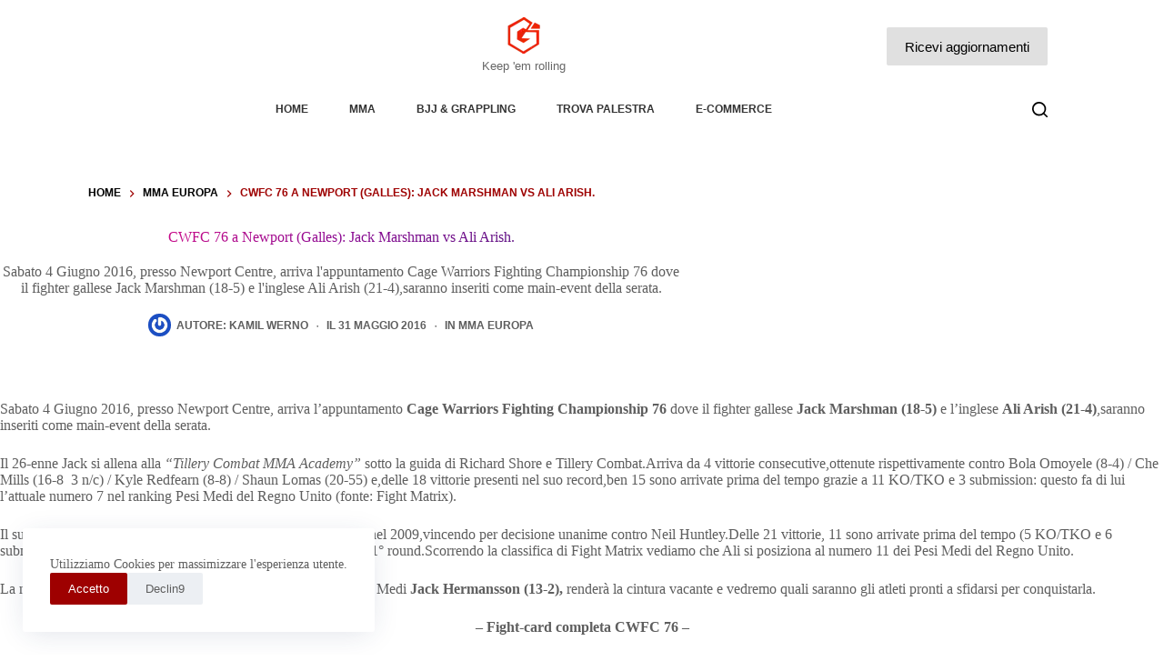

--- FILE ---
content_type: text/html; charset=UTF-8
request_url: https://www.grappling-italia.com/mma-europa/2016/05/31/cwfc-76-newport-galles-jack-marshman-vs-ali-arish-42524.html
body_size: 30325
content:
<!doctype html>
<html lang="it-IT" prefix="og: https://ogp.me/ns#">
<head>
	
	<meta charset="UTF-8">
	<meta name="viewport" content="width=device-width, initial-scale=1, maximum-scale=5, viewport-fit=cover">
	<link rel="profile" href="https://gmpg.org/xfn/11">

	
<!-- Ottimizzazione per i motori di ricerca di Rank Math - https://rankmath.com/ -->
<title>CWFC 76 a Newport (Galles): Jack Marshman vs Ali Arish. | Grappling-italia.com : MMA / UFC / Bjj dal 2008</title>
<meta name="description" content="Sabato 4 Giugno 2016, presso Newport Centre, arriva l&#039;appuntamento Cage Warriors Fighting Championship 76 dove il fighter gallese Jack Marshman (18-5) e l&#039;inglese Ali Arish (21-4),saranno inseriti come main-event della serata."/>
<meta name="robots" content="follow, index, max-snippet:-1, max-video-preview:-1, max-image-preview:large"/>
<link rel="canonical" href="https://www.grappling-italia.com/mma-europa/2016/05/31/cwfc-76-newport-galles-jack-marshman-vs-ali-arish-42524.html" />
<meta property="og:locale" content="it_IT" />
<meta property="og:type" content="article" />
<meta property="og:title" content="CWFC 76 a Newport (Galles): Jack Marshman vs Ali Arish. | Grappling-italia.com : MMA / UFC / Bjj dal 2008" />
<meta property="og:description" content="Sabato 4 Giugno 2016, presso Newport Centre, arriva l&#039;appuntamento Cage Warriors Fighting Championship 76 dove il fighter gallese Jack Marshman (18-5) e l&#039;inglese Ali Arish (21-4),saranno inseriti come main-event della serata." />
<meta property="og:url" content="https://www.grappling-italia.com/mma-europa/2016/05/31/cwfc-76-newport-galles-jack-marshman-vs-ali-arish-42524.html" />
<meta property="og:site_name" content="Grappling-Italia.com" />
<meta property="article:publisher" content="https://www.facebook.com/ItalianMMA" />
<meta property="article:author" content="https://www.facebook.com/kamil.werno?fref=ts" />
<meta property="article:section" content="MMA Europa" />
<meta property="og:image" content="https://s3.eu-central-1.amazonaws.com/gitalia.cdn/wp-content/uploads/2016/05/31101529/rsz_cwfc76poster1stdraft-2.jpg" />
<meta property="og:image:secure_url" content="https://s3.eu-central-1.amazonaws.com/gitalia.cdn/wp-content/uploads/2016/05/31101529/rsz_cwfc76poster1stdraft-2.jpg" />
<meta property="og:image:width" content="400" />
<meta property="og:image:height" content="565" />
<meta property="og:image:alt" content="CWFC" />
<meta property="og:image:type" content="image/jpeg" />
<meta property="article:published_time" content="2016-05-31T10:17:41+01:00" />
<meta name="twitter:card" content="summary_large_image" />
<meta name="twitter:title" content="CWFC 76 a Newport (Galles): Jack Marshman vs Ali Arish. | Grappling-italia.com : MMA / UFC / Bjj dal 2008" />
<meta name="twitter:description" content="Sabato 4 Giugno 2016, presso Newport Centre, arriva l&#039;appuntamento Cage Warriors Fighting Championship 76 dove il fighter gallese Jack Marshman (18-5) e l&#039;inglese Ali Arish (21-4),saranno inseriti come main-event della serata." />
<meta name="twitter:site" content="@grapplingitalia" />
<meta name="twitter:creator" content="@grapplingitalia" />
<meta name="twitter:image" content="https://s3.eu-central-1.amazonaws.com/gitalia.cdn/wp-content/uploads/2016/05/31101529/rsz_cwfc76poster1stdraft-2.jpg" />
<meta name="twitter:label1" content="Scritto da" />
<meta name="twitter:data1" content="Kamil Werno" />
<meta name="twitter:label2" content="Tempo di lettura" />
<meta name="twitter:data2" content="1 minuto" />
<script type="application/ld+json" class="rank-math-schema">{"@context":"https://schema.org","@graph":[{"@type":"Organization","@id":"https://www.grappling-italia.com/#organization","name":"Grappling-italia.com","sameAs":["https://www.facebook.com/ItalianMMA","https://twitter.com/grapplingitalia"],"logo":{"@type":"ImageObject","@id":"https://www.grappling-italia.com/#logo","url":"https://s3.eu-central-1.amazonaws.com/gitalia.cdn/wp-content/uploads/2016/02/22014535/G-gitalia-logo-500x500.png","contentUrl":"https://s3.eu-central-1.amazonaws.com/gitalia.cdn/wp-content/uploads/2016/02/22014535/G-gitalia-logo-500x500.png","caption":"Grappling-italia.com","inLanguage":"it-IT","width":"500","height":"500"}},{"@type":"WebSite","@id":"https://www.grappling-italia.com/#website","url":"https://www.grappling-italia.com","name":"Grappling-italia.com","publisher":{"@id":"https://www.grappling-italia.com/#organization"},"inLanguage":"it-IT"},{"@type":"ImageObject","@id":"https://s3.eu-central-1.amazonaws.com/gitalia.cdn/wp-content/uploads/2016/05/31101529/rsz_cwfc76poster1stdraft-2.jpg","url":"https://s3.eu-central-1.amazonaws.com/gitalia.cdn/wp-content/uploads/2016/05/31101529/rsz_cwfc76poster1stdraft-2.jpg","width":"400","height":"565","inLanguage":"it-IT"},{"@type":"BreadcrumbList","@id":"https://www.grappling-italia.com/mma-europa/2016/05/31/cwfc-76-newport-galles-jack-marshman-vs-ali-arish-42524.html#breadcrumb","itemListElement":[{"@type":"ListItem","position":"1","item":{"@id":"https://www.grappling-italia.com","name":"Home"}},{"@type":"ListItem","position":"2","item":{"@id":"https://www.grappling-italia.com/category/mma-europa","name":"MMA Europa"}},{"@type":"ListItem","position":"3","item":{"@id":"https://www.grappling-italia.com/mma-europa/2016/05/31/cwfc-76-newport-galles-jack-marshman-vs-ali-arish-42524.html","name":"CWFC 76 a Newport (Galles): Jack Marshman vs Ali Arish."}}]},{"@type":"WebPage","@id":"https://www.grappling-italia.com/mma-europa/2016/05/31/cwfc-76-newport-galles-jack-marshman-vs-ali-arish-42524.html#webpage","url":"https://www.grappling-italia.com/mma-europa/2016/05/31/cwfc-76-newport-galles-jack-marshman-vs-ali-arish-42524.html","name":"CWFC 76 a Newport (Galles): Jack Marshman vs Ali Arish. | Grappling-italia.com : MMA / UFC / Bjj dal 2008","datePublished":"2016-05-31T10:17:41+01:00","dateModified":"2016-05-31T10:17:41+01:00","isPartOf":{"@id":"https://www.grappling-italia.com/#website"},"primaryImageOfPage":{"@id":"https://s3.eu-central-1.amazonaws.com/gitalia.cdn/wp-content/uploads/2016/05/31101529/rsz_cwfc76poster1stdraft-2.jpg"},"inLanguage":"it-IT","breadcrumb":{"@id":"https://www.grappling-italia.com/mma-europa/2016/05/31/cwfc-76-newport-galles-jack-marshman-vs-ali-arish-42524.html#breadcrumb"}},{"@type":"Person","@id":"https://www.grappling-italia.com/autori/kamil","name":"Kamil Werno","description":"Responsabile della sezione Est Europa, Kamil \u00e8 famoso su grappling-italia per il suo occhio: i fighter di cui parla oltre ad appassionare diventato sempre dei campioni !","url":"https://www.grappling-italia.com/autori/kamil","image":{"@type":"ImageObject","@id":"https://www.grappling-italia.com/wp-content/uploads/gravatars/72676a237a257f438207b50582fa0ba91edc68890cac33886ca4592d52bc95c2","url":"https://www.grappling-italia.com/wp-content/uploads/gravatars/72676a237a257f438207b50582fa0ba91edc68890cac33886ca4592d52bc95c2","caption":"Kamil Werno","inLanguage":"it-IT"},"sameAs":["https://www.facebook.com/kamil.werno?fref=ts"],"worksFor":{"@id":"https://www.grappling-italia.com/#organization"}},{"@type":"NewsArticle","headline":"CWFC 76 a Newport (Galles): Jack Marshman vs Ali Arish. | Grappling-italia.com : MMA / UFC / Bjj dal 2008","keywords":"CWFC","datePublished":"2016-05-31T10:17:41+01:00","dateModified":"2016-05-31T10:17:41+01:00","articleSection":"MMA Europa","author":{"@id":"https://www.grappling-italia.com/autori/kamil","name":"Kamil Werno"},"publisher":{"@id":"https://www.grappling-italia.com/#organization"},"description":"Sabato 4 Giugno 2016, presso Newport Centre, arriva l&#039;appuntamento Cage Warriors Fighting Championship 76 dove il fighter gallese Jack Marshman (18-5) e l&#039;inglese Ali Arish (21-4),saranno inseriti come main-event della serata.","name":"CWFC 76 a Newport (Galles): Jack Marshman vs Ali Arish. | Grappling-italia.com : MMA / UFC / Bjj dal 2008","@id":"https://www.grappling-italia.com/mma-europa/2016/05/31/cwfc-76-newport-galles-jack-marshman-vs-ali-arish-42524.html#richSnippet","isPartOf":{"@id":"https://www.grappling-italia.com/mma-europa/2016/05/31/cwfc-76-newport-galles-jack-marshman-vs-ali-arish-42524.html#webpage"},"image":{"@id":"https://s3.eu-central-1.amazonaws.com/gitalia.cdn/wp-content/uploads/2016/05/31101529/rsz_cwfc76poster1stdraft-2.jpg"},"inLanguage":"it-IT","mainEntityOfPage":{"@id":"https://www.grappling-italia.com/mma-europa/2016/05/31/cwfc-76-newport-galles-jack-marshman-vs-ali-arish-42524.html#webpage"}}]}</script>
<!-- /Rank Math WordPress SEO plugin -->

<link rel="alternate" type="application/rss+xml" title="Grappling-Italia.com &raquo; Feed" href="https://www.grappling-italia.com/feed" />
<link rel="alternate" type="application/rss+xml" title="Grappling-Italia.com &raquo; Feed dei commenti" href="https://www.grappling-italia.com/comments/feed" />
<link rel="alternate" type="application/rss+xml" title="Grappling-Italia.com &raquo; CWFC 76 a Newport (Galles): Jack Marshman vs Ali Arish. Feed dei commenti" href="https://www.grappling-italia.com/mma-europa/2016/05/31/cwfc-76-newport-galles-jack-marshman-vs-ali-arish-42524.html/feed" />
<link rel="alternate" title="oEmbed (JSON)" type="application/json+oembed" href="https://www.grappling-italia.com/wp-json/oembed/1.0/embed?url=https%3A%2F%2Fwww.grappling-italia.com%2Fmma-europa%2F2016%2F05%2F31%2Fcwfc-76-newport-galles-jack-marshman-vs-ali-arish-42524.html" />
<link rel="alternate" title="oEmbed (XML)" type="text/xml+oembed" href="https://www.grappling-italia.com/wp-json/oembed/1.0/embed?url=https%3A%2F%2Fwww.grappling-italia.com%2Fmma-europa%2F2016%2F05%2F31%2Fcwfc-76-newport-galles-jack-marshman-vs-ali-arish-42524.html&#038;format=xml" />

<style id="litespeed-ccss">[data-header*=type-1] .ct-header [data-row*=bottom]{--height:35px;background-color:var(--theme-palette-color-8);background-image:none;--theme-border-top:none;--theme-border-bottom:none;--theme-box-shadow:none}[data-header*=type-1] .ct-header [data-row*=bottom]>div{--theme-border-top:1px solid rgba(255,255,255,.2);--theme-border-bottom:5px solid var(--theme-palette-color-8)}[data-header*=type-1] .ct-header [data-id=button] .ct-button{--theme-button-text-initial-color:#000;--theme-button-text-hover-color:var(--theme-palette-color-10)}[data-header*=type-1] .ct-header [data-id=button]{--theme-button-background-initial-color:#e0e0e0;--theme-button-background-hover-color:var(--theme-palette-color-1);--margin:0px 0px 0px 30px !important}[data-header*=type-1] .ct-header [data-id=logo] .site-logo-container{--logo-max-height:40px}[data-header*=type-1] .ct-header [data-id=logo] .site-description{--theme-font-weight:500;--theme-font-size:13px;--theme-text-color:rgba(0,0,0,.6)}[data-header*=type-1] .ct-header [data-id=logo]{--horizontal-alignment:center}[data-header*=type-1] .ct-header [data-id=menu]{--menu-items-spacing:45px;--menu-indicator-hover-color:var(--theme-palette-color-1);--menu-indicator-active-color:var(--theme-palette-color-1)}[data-header*=type-1] .ct-header [data-id=menu]>ul>li>a{--theme-font-weight:700;--theme-text-transform:uppercase;--theme-font-size:12px;--theme-line-height:1.3;--theme-link-initial-color:rgba(0,0,0,.8);--theme-link-hover-color:var(--theme-palette-color-1)}[data-header*=type-1] .ct-header [data-row*=middle]{--height:102px;background-color:#fff;background-image:none;--theme-border-top:none;--theme-border-bottom:none;--theme-box-shadow:none}[data-header*=type-1] .ct-header [data-row*=middle]>div{--theme-border-top:none;--theme-border-bottom:none}[data-header*=type-1] [data-id=mobile-menu]{--items-vertical-spacing:5px;--theme-font-weight:700;--theme-font-size:20px;--theme-link-initial-color:var(--theme-palette-color-2);--theme-link-hover-color:var(--theme-palette-color-1);--mobile-menu-divider:none}[data-header*=type-1] #offcanvas{background-color:rgba(0,0,0,.6);--theme-box-shadow:0px 0px 70px rgba(0,0,0,.35);--side-panel-width:650px}[data-header*=type-1] #offcanvas .ct-panel-inner{background-color:var(--theme-palette-color-9)}[data-header*=type-1] [data-id=offcanvas-logo]{--logo-max-height:30px}[data-header*=type-1] [data-id=search]{--theme-icon-size:17px;--theme-icon-color:var(--theme-palette-color-4);--theme-icon-hover-color:var(--theme-palette-color-1)}[data-header*=type-1] [data-id=search] .ct-label{--theme-font-weight:600;--theme-text-transform:uppercase;--theme-font-size:12px}[data-header*=type-1] #search-modal .ct-search-form{--theme-link-initial-color:#fff;--theme-form-text-initial-color:#fff;--theme-form-text-focus-color:#fff;--theme-form-field-border-initial-color:rgba(255,255,255,.2);--theme-button-text-initial-color:rgba(255,255,255,.7);--theme-button-text-hover-color:#fff;--theme-button-background-initial-color:var(--theme-palette-color-1);--theme-button-background-hover-color:var(--theme-palette-color-1)}[data-header*=type-1] #search-modal{background-color:rgba(0,0,0,.95)}[data-header*=type-1] [data-id=trigger]{--theme-icon-size:20px;--theme-icon-color:#000;--theme-icon-hover-color:var(--theme-palette-color-1);--toggle-button-radius:3px}[data-header*=type-1] [data-id=trigger] .ct-label{--theme-font-weight:600;--theme-text-transform:uppercase;--theme-font-size:12px}[data-header*=type-1] .ct-header [data-id=contacts]{--items-spacing:15px;--theme-font-size:13px;--background-color:rgba(218,222,228,.5);--background-hover-color:rgba(218,222,228,.7)}[data-header*=type-1] .ct-header.ct-panel [data-id=contacts]{--items-direction:row}[data-header*=type-1]{--header-height:137px}[data-header*=type-1] .ct-header{background-image:none}:root{--theme-font-family:-apple-system,BlinkMacSystemFont,'Segoe UI',Roboto,Helvetica,Arial,sans-serif,'Apple Color Emoji','Segoe UI Emoji','Segoe UI Symbol';--theme-font-weight:400;--theme-text-transform:none;--theme-text-decoration:none;--theme-font-size:16px;--theme-line-height:1.65;--theme-letter-spacing:0em;--theme-button-font-weight:500;--theme-button-font-size:15px;--has-classic-forms:var(--true);--has-modern-forms:var(--false);--theme-form-field-border-initial-color:var(--theme-border-color);--theme-form-field-border-focus-color:var(--theme-palette-color-1);--theme-form-selection-field-initial-color:var(--theme-border-color);--theme-form-selection-field-active-color:var(--theme-palette-color-1);--theme-palette-color-1:#9e0000;--theme-palette-color-2:#ffa860;--theme-palette-color-3:#5e5e5e;--theme-palette-color-4:#000;--theme-palette-color-5:#e8ebed;--theme-palette-color-6:#f4f5f6;--theme-palette-color-7:#fbfbfc;--theme-palette-color-8:#fff;--theme-palette-color-9:#000;--theme-palette-color-10:#fff;--theme-text-color:var(--theme-palette-color-3);--theme-link-initial-color:var(--theme-palette-color-1);--theme-link-hover-color:var(--theme-palette-color-2);--theme-selection-text-color:#fff;--theme-selection-background-color:var(--theme-palette-color-1);--theme-border-color:var(--theme-palette-color-7);--theme-headings-color:var(--theme-palette-color-4);--theme-content-spacing:1.5em;--theme-button-min-height:40px;--theme-button-shadow:none;--theme-button-transform:none;--theme-button-text-initial-color:#fff;--theme-button-text-hover-color:#fff;--theme-button-background-initial-color:var(--theme-palette-color-1);--theme-button-background-hover-color:var(--theme-palette-color-2);--theme-button-border:none;--theme-button-border-radius:2px;--theme-button-padding:5px 20px;--theme-normal-container-max-width:1290px;--theme-content-vertical-spacing:60px;--theme-container-edge-spacing:90vw;--theme-narrow-container-max-width:750px;--theme-wide-offset:130px}h1{--theme-font-weight:700;--theme-font-size:40px;--theme-line-height:1.5}h2{--theme-font-weight:700;--theme-font-size:35px;--theme-line-height:1.5}h3{--theme-font-weight:700;--theme-font-size:30px;--theme-line-height:1.5}.ct-breadcrumbs{--theme-font-weight:600;--theme-text-transform:uppercase;--theme-font-size:12px}body{background-color:var(--theme-palette-color-7);background-image:none}[data-prefix=single_blog_post] .entry-header .page-title{--theme-font-size:50px;--theme-heading-color:var(--theme-palette-color-4)}[data-prefix=single_blog_post] .entry-header .entry-meta{--theme-font-weight:600;--theme-text-transform:uppercase;--theme-font-size:12px;--theme-line-height:1.3;--theme-text-color:var(--theme-palette-color-3);--theme-link-hover-color:#9e0000}[data-prefix=single_blog_post] .entry-header .ct-breadcrumbs{--theme-text-color:#9e0000;--theme-link-initial-color:var(--theme-palette-color-4)}[data-prefix=single_blog_post] .hero-section[data-type=type-1]{--alignment:center;--margin-bottom:70px}[data-prefix=single_blog_post] .hero-section .page-title{--itemSpacing:30px}.ct-back-to-top{--theme-icon-color:#fff;--theme-icon-hover-color:#fff}[data-prefix=single_blog_post] .author-box .author-box-bio{--theme-link-initial-color:var(--theme-palette-color-4);--theme-link-hover-color:#ffa860}[data-prefix=single_blog_post] .author-box[data-type=type-1]{background-color:var(--theme-palette-color-8);--theme-box-shadow:0px 50px 90px rgba(210,213,218,.4);--theme-border:none}[data-prefix=single_blog_post] .entry-tags .ct-module-title{--theme-font-weight:600;--theme-font-size:14px}[data-prefix=single_blog_post]{background-color:initial;background-image:linear-gradient(107deg,#fff 71%,#ebedee 99%)}[data-prefix=single_blog_post] [class*=ct-container]>article[class*=post]{--has-boxed:var(--false);--has-wide:var(--true)}[data-prefix=single_blog_post] .ct-read-progress-bar{--progress-bar-height:4px}@media (max-width:999.98px){[data-header*=type-1] .ct-header [data-id=logo] .site-logo-container{--logo-max-height:25px}[data-header*=type-1] .ct-header [data-row*=middle]{--height:80px}[data-header*=type-1] [data-id=mobile-menu]{--items-vertical-spacing:7px;--theme-font-size:18px;--margin:0px 0px 35px}[data-header*=type-1] #offcanvas{--side-panel-width:65vw}[data-header*=type-1] [data-id=offcanvas-logo]{--margin:0px 0px 35px !important}[data-header*=type-1] [data-id=search]{--margin:0px 0px 0px 25px !important}[data-header*=type-1] [data-id=trigger]{--margin:0px 0px 0px 25px !important}[data-header*=type-1] .ct-header [data-id=contacts]{--items-spacing:25px;--theme-block-text-color:var(--theme-palette-color-10);--theme-icon-color:rgba(255,255,255,.8);--theme-icon-hover-color:var(--theme-palette-color-10);--background-color:rgba(255,255,255,.5);--background-hover-color:rgba(255,255,255,.7)}[data-header*=type-1]{--header-height:80px}[data-prefix=single_blog_post] .entry-header .page-title{--theme-font-size:35px}}@media (max-width:689.98px){[data-header*=type-1] .ct-header [data-row*=middle]{--height:70px}[data-header*=type-1] #offcanvas .ct-panel-inner{background-color:#fff}[data-header*=type-1] #offcanvas{--side-panel-width:90vw}[data-header*=type-1] .ct-header [data-id=contacts]{--theme-block-text-color:#000;--theme-icon-color:rgba(0,0,0,.8);--theme-icon-hover-color:#000}[data-header*=type-1]{--header-height:70px}[data-prefix=single_blog_post] .entry-header .page-title{--theme-font-size:30px}:root{--theme-content-vertical-spacing:50px;--theme-container-edge-spacing:88vw}}.wp-block-image img{box-sizing:border-box;height:auto;max-width:100%;vertical-align:bottom}ul{box-sizing:border-box}.entry-content{counter-reset:footnotes}:root{--wp--preset--font-size--normal:16px;--wp--preset--font-size--huge:42px}.screen-reader-text{border:0;clip:rect(1px,1px,1px,1px);clip-path:inset(50%);height:1px;margin:-1px;overflow:hidden;padding:0;position:absolute;width:1px;word-wrap:normal!important}:root{--wp-admin-theme-color:#3858e9;--wp-admin-theme-color--rgb:56,88,233;--wp-admin-theme-color-darker-10:#2145e6;--wp-admin-theme-color-darker-10--rgb:33,69,230;--wp-admin-theme-color-darker-20:#183ad6;--wp-admin-theme-color-darker-20--rgb:24,58,214;--wp-admin-border-width-focus:2px}:root{--rankmath-wp-adminbar-height:0}:root{--wp--preset--aspect-ratio--square:1;--wp--preset--aspect-ratio--4-3:4/3;--wp--preset--aspect-ratio--3-4:3/4;--wp--preset--aspect-ratio--3-2:3/2;--wp--preset--aspect-ratio--2-3:2/3;--wp--preset--aspect-ratio--16-9:16/9;--wp--preset--aspect-ratio--9-16:9/16;--wp--preset--color--black:#000;--wp--preset--color--cyan-bluish-gray:#abb8c3;--wp--preset--color--white:#fff;--wp--preset--color--pale-pink:#f78da7;--wp--preset--color--vivid-red:#cf2e2e;--wp--preset--color--luminous-vivid-orange:#ff6900;--wp--preset--color--luminous-vivid-amber:#fcb900;--wp--preset--color--light-green-cyan:#7bdcb5;--wp--preset--color--vivid-green-cyan:#00d084;--wp--preset--color--pale-cyan-blue:#8ed1fc;--wp--preset--color--vivid-cyan-blue:#0693e3;--wp--preset--color--vivid-purple:#9b51e0;--wp--preset--color--palette-color-1:var(--theme-palette-color-1,#9e0000);--wp--preset--color--palette-color-2:var(--theme-palette-color-2,#ffa860);--wp--preset--color--palette-color-3:var(--theme-palette-color-3,#5e5e5e);--wp--preset--color--palette-color-4:var(--theme-palette-color-4,#000);--wp--preset--color--palette-color-5:var(--theme-palette-color-5,#e8ebed);--wp--preset--color--palette-color-6:var(--theme-palette-color-6,#f4f5f6);--wp--preset--color--palette-color-7:var(--theme-palette-color-7,#fbfbfc);--wp--preset--color--palette-color-8:var(--theme-palette-color-8,#fff);--wp--preset--color--palette-color-9:var(--theme-palette-color-9,#000);--wp--preset--color--palette-color-10:var(--theme-palette-color-10,#fff);--wp--preset--color--palette-color-11:var(--theme-palette-color-11,CT_CSS_SKIP_RULE);--wp--preset--gradient--vivid-cyan-blue-to-vivid-purple:linear-gradient(135deg,rgba(6,147,227,1) 0%,#9b51e0 100%);--wp--preset--gradient--light-green-cyan-to-vivid-green-cyan:linear-gradient(135deg,#7adcb4 0%,#00d082 100%);--wp--preset--gradient--luminous-vivid-amber-to-luminous-vivid-orange:linear-gradient(135deg,rgba(252,185,0,1) 0%,rgba(255,105,0,1) 100%);--wp--preset--gradient--luminous-vivid-orange-to-vivid-red:linear-gradient(135deg,rgba(255,105,0,1) 0%,#cf2e2e 100%);--wp--preset--gradient--very-light-gray-to-cyan-bluish-gray:linear-gradient(135deg,#eee 0%,#a9b8c3 100%);--wp--preset--gradient--cool-to-warm-spectrum:linear-gradient(135deg,#4aeadc 0%,#9778d1 20%,#cf2aba 40%,#ee2c82 60%,#fb6962 80%,#fef84c 100%);--wp--preset--gradient--blush-light-purple:linear-gradient(135deg,#ffceec 0%,#9896f0 100%);--wp--preset--gradient--blush-bordeaux:linear-gradient(135deg,#fecda5 0%,#fe2d2d 50%,#6b003e 100%);--wp--preset--gradient--luminous-dusk:linear-gradient(135deg,#ffcb70 0%,#c751c0 50%,#4158d0 100%);--wp--preset--gradient--pale-ocean:linear-gradient(135deg,#fff5cb 0%,#b6e3d4 50%,#33a7b5 100%);--wp--preset--gradient--electric-grass:linear-gradient(135deg,#caf880 0%,#71ce7e 100%);--wp--preset--gradient--midnight:linear-gradient(135deg,#020381 0%,#2874fc 100%);--wp--preset--gradient--juicy-peach:linear-gradient(to right,#ffecd2 0%,#fcb69f 100%);--wp--preset--gradient--young-passion:linear-gradient(to right,#ff8177 0%,#ff867a 0%,#ff8c7f 21%,#f99185 52%,#cf556c 78%,#b12a5b 100%);--wp--preset--gradient--true-sunset:linear-gradient(to right,#fa709a 0%,#fee140 100%);--wp--preset--gradient--morpheus-den:linear-gradient(to top,#30cfd0 0%,#330867 100%);--wp--preset--gradient--plum-plate:linear-gradient(135deg,#667eea 0%,#764ba2 100%);--wp--preset--gradient--aqua-splash:linear-gradient(15deg,#13547a 0%,#80d0c7 100%);--wp--preset--gradient--love-kiss:linear-gradient(to top,#ff0844 0%,#ffb199 100%);--wp--preset--gradient--new-retrowave:linear-gradient(to top,#3b41c5 0%,#a981bb 49%,#ffc8a9 100%);--wp--preset--gradient--plum-bath:linear-gradient(to top,#cc208e 0%,#6713d2 100%);--wp--preset--gradient--high-flight:linear-gradient(to right,#0acffe 0%,#495aff 100%);--wp--preset--gradient--teen-party:linear-gradient(-225deg,#ff057c 0%,#8d0b93 50%,#321575 100%);--wp--preset--gradient--fabled-sunset:linear-gradient(-225deg,#231557 0%,#44107a 29%,#ff1361 67%,#fff800 100%);--wp--preset--gradient--arielle-smile:radial-gradient(circle 248px at center,#16d9e3 0%,#30c7ec 47%,#46aef7 100%);--wp--preset--gradient--itmeo-branding:linear-gradient(180deg,#2af598 0%,#009efd 100%);--wp--preset--gradient--deep-blue:linear-gradient(to right,#6a11cb 0%,#2575fc 100%);--wp--preset--gradient--strong-bliss:linear-gradient(to right,#f78ca0 0%,#f9748f 19%,#fd868c 60%,#fe9a8b 100%);--wp--preset--gradient--sweet-period:linear-gradient(to top,#3f51b1 0%,#5a55ae 13%,#7b5fac 25%,#8f6aae 38%,#a86aa4 50%,#cc6b8e 62%,#f18271 75%,#f3a469 87%,#f7c978 100%);--wp--preset--gradient--purple-division:linear-gradient(to top,#7028e4 0%,#e5b2ca 100%);--wp--preset--gradient--cold-evening:linear-gradient(to top,#0c3483 0%,#a2b6df 100%,#6b8cce 100%,#a2b6df 100%);--wp--preset--gradient--mountain-rock:linear-gradient(to right,#868f96 0%,#596164 100%);--wp--preset--gradient--desert-hump:linear-gradient(to top,#c79081 0%,#dfa579 100%);--wp--preset--gradient--ethernal-constance:linear-gradient(to top,#09203f 0%,#537895 100%);--wp--preset--gradient--happy-memories:linear-gradient(-60deg,#ff5858 0%,#f09819 100%);--wp--preset--gradient--grown-early:linear-gradient(to top,#0ba360 0%,#3cba92 100%);--wp--preset--gradient--morning-salad:linear-gradient(-225deg,#b7f8db 0%,#50a7c2 100%);--wp--preset--gradient--night-call:linear-gradient(-225deg,#ac32e4 0%,#7918f2 48%,#4801ff 100%);--wp--preset--gradient--mind-crawl:linear-gradient(-225deg,#473b7b 0%,#3584a7 51%,#30d2be 100%);--wp--preset--gradient--angel-care:linear-gradient(-225deg,#ffe29f 0%,#ffa99f 48%,#ff719a 100%);--wp--preset--gradient--juicy-cake:linear-gradient(to top,#e14fad 0%,#f9d423 100%);--wp--preset--gradient--rich-metal:linear-gradient(to right,#d7d2cc 0%,#304352 100%);--wp--preset--gradient--mole-hall:linear-gradient(-20deg,#616161 0%,#9bc5c3 100%);--wp--preset--gradient--cloudy-knoxville:linear-gradient(120deg,#fdfbfb 0%,#ebedee 100%);--wp--preset--gradient--soft-grass:linear-gradient(to top,#c1dfc4 0%,#deecdd 100%);--wp--preset--gradient--saint-petersburg:linear-gradient(135deg,#f5f7fa 0%,#c3cfe2 100%);--wp--preset--gradient--everlasting-sky:linear-gradient(135deg,#fdfcfb 0%,#e2d1c3 100%);--wp--preset--gradient--kind-steel:linear-gradient(-20deg,#e9defa 0%,#fbfcdb 100%);--wp--preset--gradient--over-sun:linear-gradient(60deg,#abecd6 0%,#fbed96 100%);--wp--preset--gradient--premium-white:linear-gradient(to top,#d5d4d0 0%,#d5d4d0 1%,#eeeeec 31%,#efeeec 75%,#e9e9e7 100%);--wp--preset--gradient--clean-mirror:linear-gradient(45deg,#93a5cf 0%,#e4efe9 100%);--wp--preset--gradient--wild-apple:linear-gradient(to top,#d299c2 0%,#fef9d7 100%);--wp--preset--gradient--snow-again:linear-gradient(to top,#e6e9f0 0%,#eef1f5 100%);--wp--preset--gradient--confident-cloud:linear-gradient(to top,#dad4ec 0%,#dad4ec 1%,#f3e7e9 100%);--wp--preset--gradient--glass-water:linear-gradient(to top,#dfe9f3 0%,#fff 100%);--wp--preset--gradient--perfect-white:linear-gradient(-225deg,#e3fdf5 0%,#ffe6fa 100%);--wp--preset--font-size--small:13px;--wp--preset--font-size--medium:20px;--wp--preset--font-size--large:clamp(22px,1.375rem + ((1vw - 3.2px)*0.625),30px);--wp--preset--font-size--x-large:clamp(30px,1.875rem + ((1vw - 3.2px)*1.563),50px);--wp--preset--font-size--xx-large:clamp(45px,2.813rem + ((1vw - 3.2px)*2.734),80px);--wp--preset--spacing--20:.44rem;--wp--preset--spacing--30:.67rem;--wp--preset--spacing--40:1rem;--wp--preset--spacing--50:1.5rem;--wp--preset--spacing--60:2.25rem;--wp--preset--spacing--70:3.38rem;--wp--preset--spacing--80:5.06rem;--wp--preset--shadow--natural:6px 6px 9px rgba(0,0,0,.2);--wp--preset--shadow--deep:12px 12px 50px rgba(0,0,0,.4);--wp--preset--shadow--sharp:6px 6px 0px rgba(0,0,0,.2);--wp--preset--shadow--outlined:6px 6px 0px -3px rgba(255,255,255,1),6px 6px rgba(0,0,0,1);--wp--preset--shadow--crisp:6px 6px 0px rgba(0,0,0,1)}:root{--wp--style--global--content-size:var(--theme-block-max-width);--wp--style--global--wide-size:var(--theme-block-wide-max-width)}:root{--wp--style--block-gap:var(--theme-content-spacing)}body{padding-top:0;padding-right:0;padding-bottom:0;padding-left:0}:root{--theme-border:none;--theme-list-indent:2.5em;--true:initial;--false:"";--has-link-decoration:var(--true);--has-transparent-header:0;--theme-container-width:min(100%,var(--theme-container-width-base));--theme-container-width-base:calc(var(--theme-container-edge-spacing,90vw) - var(--theme-frame-size,0px)*2)}@supports not (aspect-ratio:auto){.ct-media-container img{position:absolute;width:100%;height:100%}.ct-media-container:before{display:block;content:"";width:100%;padding-bottom:100%}}html{-webkit-text-size-adjust:100%;scroll-behavior:smooth}body{overflow-x:hidden;overflow-wrap:break-word;-moz-osx-font-smoothing:grayscale;-webkit-font-smoothing:antialiased}*,*:before,*:after{box-sizing:border-box}body,p,h1,h2,h3,ul,li,form,label,figure,button,legend,fieldset{margin:0;padding:0;border:none;font:inherit}input{margin:0}img{height:auto;max-width:100%;vertical-align:middle}figure{display:block}body{color:var(--theme-text-color)}h1{color:var(--theme-heading-color,var(--theme-heading-1-color,var(--theme-headings-color)))}h2{color:var(--theme-heading-color,var(--theme-heading-2-color,var(--theme-headings-color)))}h3{color:var(--theme-heading-color,var(--theme-heading-3-color,var(--theme-headings-color)))}@media (max-width:689.98px){.ct-hidden-sm{display:none!important}}@media (min-width:690px)and (max-width:999.98px){.ct-hidden-md{display:none!important}}@media (min-width:1000px){.ct-hidden-lg{display:none!important}}.screen-reader-text{background:rgba(0,0,0,0)}body,h1,h2,h3,label,.ct-label,.entry-meta,.ct-breadcrumbs,.author-box-bio,.author-box-name,.ct-contact-info,.site-description,.mobile-menu a,.menu .ct-menu-link{font-family:var(--theme-font-family);font-size:var(--theme-font-size);font-weight:var(--theme-font-weight);font-style:var(--theme-font-style,inherit);line-height:var(--theme-line-height);letter-spacing:var(--theme-letter-spacing);text-transform:var(--theme-text-transform);-webkit-text-decoration:var(--theme-text-decoration);text-decoration:var(--theme-text-decoration)}.screen-reader-text{position:absolute!important;word-wrap:normal!important;overflow-wrap:normal!important;width:1px;height:1px;border:0;padding:0;margin:-1px;overflow:hidden;-webkit-clip-path:inset(50%);clip-path:inset(50%);clip:rect(1px,1px,1px,1px)}p{margin-block-end:var(--theme-content-spacing)}ul{padding-inline-start:var(--theme-list-indent);margin-block-end:var(--theme-content-spacing)}h1,h2,h3{margin-block-end:calc(var(--has-theme-content-spacing,1)*(.3em + 10px))}.menu-container ul,.entry-meta,[class*=ct-contact-info] ul{list-style-type:none;margin-bottom:0;padding-inline-start:0}ul:last-child,ul li:last-child,label:last-child{margin-bottom:0}.ct-icon,.ct-icon-container svg{width:var(--theme-icon-size,15px);height:var(--theme-icon-size,15px);fill:var(--theme-icon-color,var(--theme-text-color))}.ct-icon,.ct-icon-container{position:relative}.ct-icon-container{display:flex;align-items:center;justify-content:center}[data-icons-type*=":"] .ct-icon-container{width:calc(var(--theme-icon-size,15px)*2.5);height:calc(var(--theme-icon-size,15px)*2.5)}[data-icons-type*=rounded] .ct-icon-container{border-radius:100%}[data-icons-type*=outline] .ct-icon-container{border:1px solid var(--background-color)}[class*=ct-media-container]{display:inline-flex;overflow:hidden;isolation:isolate;vertical-align:middle}.ct-media-container{position:relative;width:100%}.ct-media-container img{width:inherit;border-radius:inherit;object-fit:var(--theme-object-fit,cover)}.ct-media-container-static img{aspect-ratio:1/1}a{color:var(--theme-link-initial-color);-webkit-text-decoration:var(--has-link-decoration,var(--theme-text-decoration,none));text-decoration:var(--has-link-decoration,var(--theme-text-decoration,none))}.ct-ajax-loader{position:absolute;inset:0;z-index:0;margin:auto;display:flex;border-radius:100%;width:var(--loader-size,20px);height:var(--loader-size,20px);color:var(--loader-color,#c5cbd0)}[data-label=left] .ct-label{margin-inline-end:.7em}[data-label=right] .ct-label{order:2;margin-inline-start:.7em}fieldset{padding:30px;border:1px dashed var(--theme-border-color)}legend{font-size:14px;font-weight:600;padding:0 15px;margin-left:-15px}label{font-size:15px;line-height:inherit;margin:0 0 .5em}.entry-meta{--items-spacing:9px}.entry-meta li{display:inline-block}.entry-meta li:not(:last-of-type){margin-inline-end:var(--items-spacing)}.entry-meta li:after{margin-inline-start:var(--items-spacing)}.entry-meta li:after,.entry-meta li [class*=ct-media-container]{position:relative;top:-.1em;vertical-align:var(--vertical-align,middle)}.entry-meta li [class*=ct-media-container]{border-radius:100%;margin-inline-end:.5em}.entry-meta li>span{margin-inline-end:.27em}.entry-meta[data-type*=circle] li:not(:last-of-type):after{content:"●";font-size:.35em}.entry-tags{display:flex;flex-direction:column;align-items:var(--horizontal-alignment);margin-top:40px}.entry-tags-items{display:flex;flex-wrap:wrap;gap:10px}.entry-tags-items a{font-size:14px;font-weight:500;padding:.3em .85em;border-radius:var(--theme-border-radius);--theme-button-text-initial-color:var(--theme-text-color);--theme-button-background-initial-color:transparent}.entry-tags-items a:not(:hover){box-shadow:inset 0px 0px 0px 1px var(--theme-border-color)}.ct-breadcrumbs{color:var(--theme-text-color);--has-link-decoration:var(--false)}.ct-breadcrumbs[data-source=default]>span{display:inline-flex;align-items:center;vertical-align:middle}.ct-breadcrumbs[data-source=default]>span .ct-separator{margin:0 8px}:target{scroll-margin-top:calc(var(--admin-bar,0px) + var(--theme-frame-size,0px) + var(--scroll-margin-top,0px) + var(--scroll-margin-top-offset,0px))}.ct-button,[type=submit],.wp-element-button,.fluentform .ff-el-group button.ff-btn{display:inline-flex;align-items:center;justify-content:center;min-height:var(--theme-button-min-height);padding:var(--theme-button-padding);border:none;-webkit-appearance:none;appearance:none;text-align:center;border-radius:var(--theme-button-border-radius,3px);--has-link-decoration:var(--false)}@media (max-width:479.98px){.ct-button,[type=submit],.wp-element-button,.fluentform .ff-el-group button.ff-btn{--padding:5px 15px}}.ct-button,.entry-tags a,[type=submit],.wp-element-button,.fluentform .ff-el-group button.ff-btn{position:relative;color:var(--theme-button-text-initial-color);border:var(--theme-button-border);background-color:var(--theme-button-background-initial-color)}@media (hover:hover){@supports (filter:blur()){.ct-button:before,.entry-tags a:before,[type=submit]:before,.wp-element-button:before,.fluentform .ff-el-group button.ff-btn:before{display:var(--theme-button-shadow,block);position:absolute;z-index:-1;content:"";inset-inline:10px;inset-block:12px 0;opacity:0;border-radius:inherit;background:inherit;filter:blur(11px)}}}.ct-button,[type=submit],.wp-element-button,.fluentform .ff-el-group button.ff-btn{font-family:var(--theme-button-font-family,var(--theme-font-family));font-size:var(--theme-button-font-size);font-weight:var(--theme-button-font-weight);font-style:var(--theme-button-font-style);line-height:var(--theme-button-line-height);letter-spacing:var(--theme-button-letter-spacing);text-transform:var(--theme-button-text-transform);-webkit-text-decoration:var(--theme-button-text-decoration);text-decoration:var(--theme-button-text-decoration)}[class*=ct-toggle]{display:flex;align-items:center;justify-content:center;position:var(--toggle-button-position,relative);z-index:var(--toggle-button-z-index,initial);-webkit-appearance:none;appearance:none;width:var(--toggle-button-size);height:var(--toggle-button-size);flex:0 0 var(--toggle-button-size);margin-inline-start:var(--toggle-button-margin-start,auto);margin-inline-end:var(--toggle-button-margin-end,initial);padding:var(--toggle-button-padding,0px)!important;box-shadow:var(--toggle-button-shadow,none)!important;border-radius:var(--toggle-button-radius,0)!important;border-width:var(--toggle-button-border-width,0px)!important;border-style:var(--toggle-button-border-style,solid)!important;border-color:var(--toggle-button-border-color,transparent)!important;background:var(--toggle-button-background,transparent)!important}[class*=ct-toggle] svg{transform:var(--toggle-icon-transform)}[class*=ct-toggle-close]{top:var(--toggle-button-top,initial);inset-inline-end:var(--toggle-button-inset-end,0);--theme-icon-size:12px;--theme-icon-color:rgba(255,255,255,.7)}[class*=ct-toggle-close]:not([data-type=type-1]){--toggle-button-size:33px;--toggle-button-radius:5px}[class*=ct-toggle-close][data-type=type-1]{--outline-offset:5px}[class*=ct-toggle-close][data-type=type-3]{--toggle-button-background:rgba(0,0,0,.5)}nav[class*=menu] .ct-menu-link{color:var(--theme-link-initial-color);--theme-icon-color:var(--theme-link-initial-color)}.menu{display:flex;gap:var(--menu-items-gap,0px)}.menu li.menu-item{display:flex;align-items:center}.menu>li>.ct-menu-link{height:var(--menu-item-height,100%);justify-content:var(--menu-item-alignment,center);--menu-item-padding:0 calc(var(--menu-items-spacing,25px)/2)}.ct-menu-link{display:flex;align-items:center;position:relative;width:100%;border-radius:var(--menu-item-radius,inherit)}.ct-menu-link:not(:empty){padding:var(--menu-item-padding,0px)}[data-menu]>ul>li>a:before,[data-menu]>ul>li>a:after{position:absolute;left:var(--menu-indicator-left,0);right:var(--menu-indicator-right,0);margin:var(--menu-indicator-margin,0);height:var(--menu-indicator-height,2px);opacity:var(--menu-indicator-opacity,0);background-color:var(--menu-indicator-hover-color,var(--theme-palette-color-2))}[data-menu]>ul>li>a:before{top:var(--menu-indicator-y-position,0)}[data-menu]>ul>li>a:after{bottom:var(--menu-indicator-y-position,0)}[data-menu*=type-2]>ul>li>a:after{content:"";width:var(--menu-indicator-width,100%)}[data-menu="type-2:center"]>ul>li{--menu-indicator-width:0;--menu-indicator-margin:0 auto}[data-responsive=no]{overflow:hidden}.mobile-menu{width:100%}.mobile-menu li{display:flex;flex-direction:column;align-items:var(--horizontal-alignment)}.mobile-menu .ct-menu-link{text-align:var(--text-horizontal-alignment);justify-content:var(--horizontal-alignment);--menu-item-padding:var(--items-vertical-spacing,5px) 0}#header{position:relative;z-index:50}@media (max-width:999.98px){#header [data-device=desktop]{display:none}}@media (min-width:1000px){#header [data-device=mobile]{display:none}}#header [data-row]{position:var(--position,relative);box-shadow:var(--theme-box-shadow);border-top:var(--theme-border-top);border-bottom:var(--theme-border-bottom);-webkit-backdrop-filter:blur(var(--theme-backdrop-blur));backdrop-filter:blur(var(--theme-backdrop-blur))}#header [data-row]>div{min-height:var(--shrink-height,var(--height));border-top:var(--theme-border-top);border-bottom:var(--theme-border-bottom)}#header [data-row*=middle]{z-index:2}#header [data-row*=bottom]{z-index:1}#header [data-column]{min-height:inherit}#header [data-column=middle]{display:flex}#header [data-column=start],#header [data-column=end]{min-width:0}#header [data-items]{width:100%}#header [data-column-set="2"]>div{display:grid;grid-template-columns:auto auto}#header [data-column-set="3"]>div{display:grid;grid-template-columns:1fr var(--middle-column-width,auto) 1fr}[data-placements]{display:grid}[data-column=middle]>[data-items]{justify-content:center}[data-column=end]>[data-items=primary]{justify-content:flex-end}#header [data-items]{display:flex;align-items:center;min-width:0}#header [data-items]>*{margin:var(--margin,0 10px)}[data-column=start] [data-items=primary]>*:first-child{--margin:0 10px 0 0}[data-column=end] [data-items=primary]>*:last-child{--margin:0 0 0 10px}.ct-header-cta{display:flex;align-items:var(--align-items,center)}.ct-header-search,.ct-header-trigger{--theme-link-initial-color:var(--theme-text-color)}.ct-header-search .ct-label,.ct-header-trigger .ct-label{color:var(--theme-link-initial-color)}[class*=header-menu]{display:flex;align-items:center;height:100%;min-width:0}[class*=header-menu] .menu{height:inherit}[class*=header-menu] .menu>li>.ct-menu-link{white-space:nowrap}#search-modal{--vertical-alignment:initial}#search-modal input{--has-classic-forms:var(--false);--theme-form-field-border-width:0 0 1px;--search-input-additional-padding:10px}@media (max-width:689.98px){#search-modal input{--theme-form-font-size:22px;--theme-form-field-height:70px;--theme-form-field-padding:0px;margin-bottom:25px}}@media (min-width:690px){#search-modal input{--theme-form-font-size:35px;--theme-form-field-height:90px;--theme-form-field-padding:0 50px 0 0;margin-bottom:35px}}#search-modal form{display:block;margin:auto;width:100%;max-width:var(--max-width,800px)}@media (max-width:999.98px){#search-modal form{--max-width:90%;--search-button-size:40px}}@media (min-width:690px){#search-modal form{--search-button-size:48px}}#search-modal form .ct-search-form-controls{position:absolute;inset-inline-end:0}@media (max-width:689.98px){#search-modal form .ct-search-form-controls{top:15px}}@media (min-width:690px){#search-modal form .ct-search-form-controls{top:21px}}#search-modal form .ct-search-form-controls button{--theme-button-border-radius:100%;--theme-icon-size:calc(100%/3)}.ct-header-trigger .ct-icon rect{transform-origin:50% 50%}.ct-header-trigger .ct-icon[data-type=type-2] rect:nth-child(1){width:10px}.ct-header-trigger .ct-icon[data-type=type-2] rect:nth-child(3){width:15px}.site-branding{display:flex;text-align:var(--horizontal-alignment)}.site-branding:not([data-logo=top]){align-items:center}.site-description{color:var(--theme-text-color);margin-bottom:0}@media (min-width:1000px){.site-description{white-space:nowrap}}.site-logo-container{position:relative;line-height:0;height:var(--logo-shrink-height,var(--logo-max-height,50px))}.site-logo-container img{width:auto;max-width:initial;object-fit:contain}.site-logo-container img{height:inherit;vertical-align:initial}[data-logo=top]{flex-direction:column}[data-logo=top] .site-description{margin-top:.3em}[data-logo=left] .site-title-container{margin-inline-start:1em}.ct-header-cta{--theme-button-line-height:1.3;--theme-icon-color:currentColor}.ct-header-cta a{gap:.5em}.ct-header-cta [data-size=medium]{--theme-button-min-height:42px;--theme-button-padding:5px 20px}#offcanvas .ct-panel-content-inner{--margin:0 0 20px}#offcanvas .ct-panel-content-inner>*{margin:var(--margin)}#offcanvas .ct-panel-content-inner>*:first-child{margin-top:0}#offcanvas .ct-panel-content-inner>*:last-child{margin-bottom:0}@media (max-width:999.98px){#offcanvas [data-device=desktop]{display:none}}@media (min-width:1000px){#offcanvas [data-device=mobile]{display:none}}.ct-search-form{position:relative;display:flex;isolation:isolate;--theme-link-initial-color:var(--theme-text-color)}.ct-search-form input{z-index:2}.ct-search-form input::-webkit-search-cancel-button{-webkit-appearance:none}.ct-search-form .ct-search-form-controls{display:flex;z-index:2}.ct-search-form .wp-element-button{white-space:nowrap;--theme-button-min-height:var(--search-button-size,var(--theme-form-field-height,40px))}.ct-search-form .wp-element-button[data-button*=icon]{padding:initial;width:var(--search-button-size,var(--theme-form-field-height,40px));--theme-icon-color:currentColor}.ct-search-form .ct-ajax-loader{opacity:0;--loader-size:18px}[class*=ct-contact-info]{--theme-link-initial-color:var(--theme-block-text-color,var(--theme-text-color))}[class*=ct-contact-info] ul{display:flex;flex-direction:var(--items-direction,row);flex-wrap:wrap;gap:var(--items-spacing,15px);align-items:var(--horizontal-alignment);text-align:start}[class*=ct-contact-info] li{display:flex;column-gap:15px;align-items:center}[class*=ct-contact-info] .contact-info{flex:1;display:flex;flex-direction:column;word-break:break-word;color:var(--theme-block-text-color,var(--theme-text-color))}[class*=ct-contact-info] .contact-title{font-weight:600}[data-behaviour*=side] .ct-panel-inner{position:absolute;inset-block:0;height:100%;width:var(--side-panel-width,500px);box-shadow:var(--theme-box-shadow)}[data-behaviour*=left-side] .ct-panel-inner{align-self:flex-start;transform:translate3d(var(--theme-panel-reveal-left,-20%),0,0)}.ct-panel{display:flex;flex-direction:column;position:fixed;z-index:999999;inset:var(--admin-bar,0px) 0 0 0;opacity:0;visibility:hidden}.ct-panel .ct-panel-inner{display:flex;flex-direction:column}@media (max-width:689.98px){.ct-panel .ct-panel-inner{--panel-padding:25px}}.ct-panel-actions{display:flex;align-items:center;padding-inline:var(--panel-padding,35px)}@media (max-width:689.98px){.ct-panel-actions{padding-top:20px}}@media (min-width:690px){.ct-panel-actions{padding-top:30px}}.ct-panel-content{flex:1;min-height:0;display:flex;flex-direction:column;justify-content:var(--vertical-alignment,flex-start)}.ct-panel-content-inner{display:flex;flex-direction:column;align-items:var(--horizontal-alignment,flex-start);overflow-y:var(--overflow,auto);padding:var(--panel-padding,35px)}#main-container{display:flex;flex-direction:column;position:relative;min-height:calc(100vh - var(--admin-bar,0px) - var(--theme-frame-size,0px)*2);overflow:hidden;overflow:clip}#main-container .site-main{flex-grow:1}[class*=ct-container]{margin-inline:auto}.ct-container{width:var(--theme-container-width)}.ct-container{max-width:var(--theme-normal-container-max-width)}.is-width-constrained{margin-inline:auto;width:var(--theme-container-width);max-width:var(--theme-block-max-width)}[data-vertical-spacing*=top]{padding-top:var(--theme-content-vertical-spacing)}[data-vertical-spacing*=bottom]{padding-bottom:var(--theme-content-vertical-spacing)}[data-content=narrow]>article{--theme-block-width:var(--has-wide,var(--theme-container-width));--theme-block-max-width:var(--has-wide,var(--theme-narrow-container-max-width));--theme-block-wide-max-width:var(--has-wide,calc(var(--theme-narrow-container-max-width) + var(--theme-wide-offset)*2));--theme-boxed-content-max-width:var(--theme-narrow-container-max-width)}[class*=ct-container]>article{--has-background:var(--has-boxed);--has-boxed-structure:var(--has-boxed);--wp--style--global--content-size:var(--theme-block-max-width);--wp--style--global--wide-size:var(--theme-block-wide-max-width);border:var(--has-boxed,var(--theme-boxed-content-border));padding:var(--has-boxed,var(--theme-boxed-content-spacing));box-shadow:var(--has-boxed,var(--theme-boxed-content-box-shadow));border-radius:var(--has-boxed,var(--theme-boxed-content-border-radius));margin-inline:var(--has-boxed-structure,auto);width:var(--has-boxed-structure,var(--theme-container-width));max-width:var(--has-boxed-structure,var(--theme-boxed-content-max-width))}.entry-content:after{display:table;clear:both;content:""}.hero-section[data-type=type-1]{text-align:var(--alignment);margin-bottom:var(--margin-bottom,40px)}.entry-header>*:not(:first-child){margin-top:var(--itemSpacing,20px)}.entry-header .page-title{margin-bottom:0}.entry-header .entry-meta{color:var(--theme-text-color);--theme-link-initial-color:var(--theme-text-color)}.author-box{display:flex;padding:var(--spacing,40px)}@media (max-width:689.98px){.author-box{flex-direction:column;align-items:center;text-align:center}}.author-box .ct-media-container{flex:0 0 60px;width:60px;height:60px;border-radius:100%}.author-box[data-type=type-1]{margin-top:60px;margin-bottom:60px;box-shadow:var(--theme-box-shadow);border:var(--theme-border);border-radius:var(--theme-border-radius,0)}@media (max-width:689.98px){.author-box[data-type=type-1] .ct-media-container{margin-bottom:20px}}@media (min-width:690px){.author-box[data-type=type-1] .ct-media-container{margin-right:25px}}.author-box .author-box-bio{color:var(--theme-text-color)}.author-box .ct-author-box-more{font-size:11px;font-weight:500;text-transform:uppercase;display:inline-flex}#gspb_row-id-gsbp-3f0a6835-5c89{justify-content:space-between;margin-top:0;margin-bottom:0;display:flex;flex-wrap:wrap}.gspb_row{position:relative}div[id^=gspb_col-id]{box-sizing:border-box;position:relative;padding:15px min(3vw,20px)}#gspb_col-id-gsbp-b6fbdfb5-291b.gspb_row__col--6{width:50%}@media (max-width:689.98px){#gspb_col-id-gsbp-b6fbdfb5-291b.gspb_row__col--6{width:100%}}@media (min-width:1000px){body.gspb-bodyfront #gspb_col-id-gsbp-b6fbdfb5-291b.gspb_row__col--6{width:calc(90% - 0px - 0px)}}.gspb_row #gspb_col-id-gsbp-b6fbdfb5-291b.gspb_row__col--6{padding:50px}@media (max-width:999.98px){.gspb_row #gspb_col-id-gsbp-b6fbdfb5-291b.gspb_row__col--6{padding:35px}}@media (max-width:689.98px){.gspb_row #gspb_col-id-gsbp-b6fbdfb5-291b.gspb_row__col--6{padding:25px}}body #gspb_col-id-gsbp-b6fbdfb5-291b.gspb_row__col--6{display:flex;flex-direction:column;justify-content:center}#gspb_heading-id-gsbp-20d463e{background-image:linear-gradient(to top,#cc208e 0,#6713d2 100%);-webkit-background-clip:text;-webkit-text-fill-color:transparent}#gspb_col-id-gsbp-20349847-0eb9.gspb_row__col--6{width:50%}@media (max-width:689.98px){#gspb_col-id-gsbp-20349847-0eb9.gspb_row__col--6{width:100%}}@media (min-width:1000px){body.gspb-bodyfront #gspb_col-id-gsbp-20349847-0eb9.gspb_row__col--6{width:calc(10% - 0px - 0px)}}.gspb_row #gspb_col-id-gsbp-20349847-0eb9.gspb_row__col--6{padding:0}.ct-newsletter-subscribe-form .ct-newsletter-subscribe-message{margin:10px 0 0}.ct-newsletter-subscribe-form .ct-newsletter-subscribe-message{display:none}.ct-read-progress-bar{background:linear-gradient(to right,var(--progress-bar-scroll,var(--theme-palette-color-1)) var(--scroll,0%),var(--progress-bar-background,transparent) 0);background-repeat:no-repeat;position:fixed;top:calc(var(--admin-bar,0px) + var(--theme-frame-size,0px));width:calc(100% - var(--theme-frame-size,0px)*2);height:var(--progress-bar-height,3px);z-index:51;opacity:1}.ct-popup-inner{position:fixed;z-index:999999;width:100%;height:var(--popup-height);max-width:min(var(--popup-max-width,400px),calc(100vw - var(--popup-edges-offset,25px)*2));max-height:min(var(--popup-max-height,var(--viewport-height,100vh)),calc(var(--viewport-height,100vh) - var(--popup-edges-offset,25px)*2))}@supports (height:100dvh){.ct-popup-inner{--viewport-height:100dvh}}.ct-popup-inner>article{display:flex;flex-direction:column;height:100%;max-height:inherit;box-shadow:var(--popup-box-shadow);border-radius:var(--popup-border-radius,7px);-webkit-backface-visibility:hidden}.ct-popup-inner .ct-popup-content{width:100%;border-radius:inherit;padding:var(--popup-padding,30px);overflow-y:var(--popup-overflow-y,visible);overflow-x:var(--popup-overflow-x,visible);-webkit-backface-visibility:hidden}[data-popup-size=large]{--popup-max-width:900px}[data-popup-position*=center] .ct-popup-inner{inset-inline:var(--popup-edges-offset,25px);margin-inline:auto}[data-popup-position*=middle] .ct-popup-inner{top:50%;transform:translateY(-50%)}[data-popup-overflow=scroll]{--popup-overflow-y:auto;--popup-overflow-x:hidden}[data-popup-backdrop]{position:fixed;z-index:999999}[data-popup-backdrop=yes]{inset:0}[data-popup-animation]{opacity:var(--opacity,0);visibility:var(--visibility,hidden)}[data-popup-animation] .ct-popup-inner>article{transform:translateX(var(--translate-x,0)) translateY(var(--translate-y,0)) scale(var(--scale,1))}[data-popup-animation=slide-top]{--translate-y:calc(var(--popup-entrance-value,50px)*-1)}.ct-popup .ct-toggle-close{--toggle-button-position:absolute;--toggle-button-z-index:10;--theme-icon-size:10px;--toggle-button-size:28px;--toggle-button-radius:100%}.ct-popup .ct-toggle-close[data-location=inside]{top:14px;--toggle-button-inset-end:14px}[data-block*="76331"]{--popup-padding:0px;--popup-border-radius:2px;--popup-box-shadow:0px 10px 20px rgba(0,0,0,.5);background-color:rgba(0,0,0,.9)}[data-block*="76331"] .ct-toggle-close{--theme-icon-color:var(--theme-palette-color-3);--toggle-button-background:rgba(0,0,0,0)}[data-block*="76331"] .ct-popup-inner>article{background-color:#fff}.page-title{background-image:linear-gradient(-225deg,#ff057c 0,#8d0b93 50%,#321575 100%);-webkit-background-clip:text;background-clip:text;color:transparent}form.fluent_form_2 .wpf_has_custom_css.ff-btn-submit{background-color:#1a7efb;border-color:#1a7efb;color:#fff;min-width:100%}form.fluent_form_2 .wpf_has_custom_css.ff-btn-submit{background-color:#1a7efb;border-color:#1a7efb;color:#fff;min-width:100%}.fluentform *{box-sizing:border-box}.fluentform .ff-el-group:after,.fluentform .ff-el-group:before{content:" ";display:table}.fluentform .ff-el-group:after{clear:both}@media (min-width:768px){.frm-fluent-form .ff-t-container{display:flex;gap:15px;width:100%}.frm-fluent-form .ff-t-cell{display:flex;flex-direction:column;vertical-align:inherit;width:100%}.frm-fluent-form .ff-t-cell:first-of-type{padding-left:0}.frm-fluent-form .ff-t-cell:last-of-type{flex-grow:1;padding-right:0}.frm-fluent-form .ff-t-cell .ff_submit_btn_wrapper_custom{align-items:flex-end;display:flex;margin:auto 0 0}.frm-fluent-form .ff-t-cell .ff_submit_btn_wrapper_custom button{margin-bottom:20px}}@media (max-width:768px){.ff-t-cell{margin-left:0!important}}.fluentform .ff-el-group{margin-bottom:20px}.fluentform .ff-el-input--label{display:inline-block;margin-bottom:5px;position:relative}.fluentform .ff-el-input--label.ff-el-is-required.asterisk-right label:after{color:var(--fluentform-danger);content:" *";margin-left:3px}.fluentform .ff-el-form-control{display:block;width:100%}.fluentform input[type=checkbox]{display:inline-block;margin:0}.fluentform input[type=checkbox]{-webkit-appearance:checkbox}.fluentform .ff-el-form-check{margin-bottom:5px}.fluentform .ff-el-form-check-label .ff-el-form-check-input{position:relative;top:-2px;vertical-align:middle}.fluentform .ff-text-left{text-align:left}.fluentform .ff-el-form-control::-moz-placeholder{color:#868e96;opacity:1}.ff-errors-in-stack{display:none;margin-top:15px}.fluentform div.ff-el-form-hide_label>.ff-el-input--label{display:none;visibility:hidden}@media only screen and (min-width:641px){.fluentform .ff-el-group.ff_list_inline .ff-el-form-check{display:-moz-inline-stack;display:inline-block;float:none!important;margin:0 15px 10px 0;width:auto!important}}:root{--fluentform-primary:#1a7efb;--fluentform-secondary:#606266;--fluentform-danger:#f56c6c;--fluentform-border-color:#dadbdd;--fluentform-border-radius:7px}.ff-default .ff_btn_style{border:1px solid transparent;border-radius:7px;display:inline-block;font-size:16px;font-weight:500;line-height:1.5;padding:8px 20px;position:relative;text-align:center;vertical-align:middle;white-space:nowrap}.ff-default .ff-el-form-control{background-clip:padding-box;background-image:none;border:1px solid var(--fluentform-border-color);border-radius:var(--fluentform-border-radius);color:var(--fluentform-secondary);font-family:-apple-system,"system-ui",Segoe UI,Roboto,Oxygen-Sans,Ubuntu,Cantarell,Helvetica Neue,sans-serif;line-height:1;margin-bottom:0;max-width:100%;padding:11px 15px}.ff-default .ff-el-form-check label.ff-el-form-check-label{margin-bottom:7px}.ff-default .ff-el-form-check label.ff-el-form-check-label>span:after,.ff-default .ff-el-form-check label.ff-el-form-check-label>span:before{content:none}.ff-default .ff-el-form-check:last-child label.ff-el-form-check-label{margin-bottom:0}.ff-default{font-family:inherit}.ff-default .ff-el-input--label label{display:inline-block;font-weight:500;line-height:inherit;margin-bottom:0}:root{--wp--preset--duotone--magenta-yellow:url(#wp-duotone-magenta-yellow)}</style><link rel="preload" data-asynced="1" data-optimized="2" as="style" onload="this.onload=null;this.rel='stylesheet'" href="https://www.grappling-italia.com/wp-content/litespeed/css/a98b0df695e2e4e0e536c7accf233f4e.css?ver=4c213" /><script>!function(a){"use strict";var b=function(b,c,d){function e(a){return h.body?a():void setTimeout(function(){e(a)})}function f(){i.addEventListener&&i.removeEventListener("load",f),i.media=d||"all"}var g,h=a.document,i=h.createElement("link");if(c)g=c;else{var j=(h.body||h.getElementsByTagName("head")[0]).childNodes;g=j[j.length-1]}var k=h.styleSheets;i.rel="stylesheet",i.href=b,i.media="only x",e(function(){g.parentNode.insertBefore(i,c?g:g.nextSibling)});var l=function(a){for(var b=i.href,c=k.length;c--;)if(k[c].href===b)return a();setTimeout(function(){l(a)})};return i.addEventListener&&i.addEventListener("load",f),i.onloadcssdefined=l,l(f),i};"undefined"!=typeof exports?exports.loadCSS=b:a.loadCSS=b}("undefined"!=typeof global?global:this);!function(a){if(a.loadCSS){var b=loadCSS.relpreload={};if(b.support=function(){try{return a.document.createElement("link").relList.supports("preload")}catch(b){return!1}},b.poly=function(){for(var b=a.document.getElementsByTagName("link"),c=0;c<b.length;c++){var d=b[c];"preload"===d.rel&&"style"===d.getAttribute("as")&&(a.loadCSS(d.href,d,d.getAttribute("media")),d.rel=null)}},!b.support()){b.poly();var c=a.setInterval(b.poly,300);a.addEventListener&&a.addEventListener("load",function(){b.poly(),a.clearInterval(c)}),a.attachEvent&&a.attachEvent("onload",function(){a.clearInterval(c)})}}}(this);</script>






















<script src="https://www.grappling-italia.com/wp-includes/js/jquery/jquery.min.js?ver=3.7.1" id="jquery-core-js"></script>
<script src="https://www.grappling-italia.com/wp-includes/js/jquery/jquery-migrate.min.js?ver=3.4.1" id="jquery-migrate-js"></script>
<link rel="https://api.w.org/" href="https://www.grappling-italia.com/wp-json/" /><link rel="alternate" title="JSON" type="application/json" href="https://www.grappling-italia.com/wp-json/wp/v2/posts/42524" /><link rel="EditURI" type="application/rsd+xml" title="RSD" href="https://www.grappling-italia.com/xmlrpc.php?rsd" />
<meta name="generator" content="WordPress 6.9" />
<link rel='shortlink' href='https://www.grappling-italia.com/?p=42524' />
<noscript><link rel='stylesheet' href='https://www.grappling-italia.com/wp-content/themes/blocksy/static/bundle/no-scripts.min.css' type='text/css'></noscript>

<link rel="icon" href="https://www.grappling-italia.com/wp-content/uploads/2016/02/cropped-G-gitalia-logo-500x500-1-32x32.png" sizes="32x32" />
<link rel="icon" href="https://www.grappling-italia.com/wp-content/uploads/2016/02/cropped-G-gitalia-logo-500x500-1-192x192.png" sizes="192x192" />
<link rel="apple-touch-icon" href="https://www.grappling-italia.com/wp-content/uploads/2016/02/cropped-G-gitalia-logo-500x500-1-180x180.png" />
<meta name="msapplication-TileImage" content="https://www.grappling-italia.com/wp-content/uploads/2016/02/cropped-G-gitalia-logo-500x500-1-270x270.png" />
		
			</head>


<body class="wp-singular post-template-default single single-post postid-42524 single-format-standard wp-custom-logo wp-embed-responsive wp-theme-blocksy wp-child-theme-blocksy-child gspbody gspb-bodyfront" data-link="type-2" data-prefix="single_blog_post" data-header="type-1" data-footer="type-1" itemscope="itemscope" itemtype="https://schema.org/Blog">

<a class="skip-link screen-reader-text" href="#main">Salta al contenuto</a><div class="ct-drawer-canvas" data-location="start">
		<div id="search-modal" class="ct-panel" data-behaviour="modal" role="dialog" aria-label="Modal ricerca" inert>
			<div class="ct-panel-actions">
				<button class="ct-toggle-close" data-type="type-1" aria-label="Chiudi la ricerca modale">
					<svg class="ct-icon" width="12" height="12" viewBox="0 0 15 15"><path d="M1 15a1 1 0 01-.71-.29 1 1 0 010-1.41l5.8-5.8-5.8-5.8A1 1 0 011.7.29l5.8 5.8 5.8-5.8a1 1 0 011.41 1.41l-5.8 5.8 5.8 5.8a1 1 0 01-1.41 1.41l-5.8-5.8-5.8 5.8A1 1 0 011 15z"/></svg>				</button>
			</div>

			<div class="ct-panel-content">
				

<form role="search" method="get" class="ct-search-form"  action="https://www.grappling-italia.com/" aria-haspopup="listbox" data-live-results="thumbs">

	<input 
		type="search" class="modal-field"		placeholder="Cerca"
		value=""
		name="s"
		autocomplete="off"
		title="Cerca per..."
		aria-label="Cerca per..."
			>

	<div class="ct-search-form-controls">
		
		<button type="submit" class="wp-element-button" data-button="icon" aria-label="Pulsante di ricerca">
			<svg class="ct-icon ct-search-button-content" aria-hidden="true" width="15" height="15" viewBox="0 0 15 15"><path d="M14.8,13.7L12,11c0.9-1.2,1.5-2.6,1.5-4.2c0-3.7-3-6.8-6.8-6.8S0,3,0,6.8s3,6.8,6.8,6.8c1.6,0,3.1-0.6,4.2-1.5l2.8,2.8c0.1,0.1,0.3,0.2,0.5,0.2s0.4-0.1,0.5-0.2C15.1,14.5,15.1,14,14.8,13.7z M1.5,6.8c0-2.9,2.4-5.2,5.2-5.2S12,3.9,12,6.8S9.6,12,6.8,12S1.5,9.6,1.5,6.8z"/></svg>
			<span class="ct-ajax-loader">
				<svg viewBox="0 0 24 24">
					<circle cx="12" cy="12" r="10" opacity="0.2" fill="none" stroke="currentColor" stroke-miterlimit="10" stroke-width="2"/>

					<path d="m12,2c5.52,0,10,4.48,10,10" fill="none" stroke="currentColor" stroke-linecap="round" stroke-miterlimit="10" stroke-width="2">
						<animateTransform
							attributeName="transform"
							attributeType="XML"
							type="rotate"
							dur="0.6s"
							from="0 12 12"
							to="360 12 12"
							repeatCount="indefinite"
						/>
					</path>
				</svg>
			</span>
		</button>

		
					<input type="hidden" name="ct_post_type" value="post:page">
		
		

		<input type="hidden" value="c9b6c47378" class="ct-live-results-nonce">	</div>

			<div class="screen-reader-text" aria-live="polite" role="status">
			Nessun risultato		</div>
	
</form>


			</div>
		</div>

		<div id="offcanvas" class="ct-panel ct-header" data-behaviour="left-side" role="dialog" aria-label="Modal offcanvas" inert=""><div class="ct-panel-inner">
		<div class="ct-panel-actions">
			
			<button class="ct-toggle-close" data-type="type-1" aria-label="Chiudi il carrello">
				<svg class="ct-icon" width="12" height="12" viewBox="0 0 15 15"><path d="M1 15a1 1 0 01-.71-.29 1 1 0 010-1.41l5.8-5.8-5.8-5.8A1 1 0 011.7.29l5.8 5.8 5.8-5.8a1 1 0 011.41 1.41l-5.8 5.8 5.8 5.8a1 1 0 01-1.41 1.41l-5.8-5.8-5.8 5.8A1 1 0 011 15z"/></svg>
			</button>
		</div>
		<div class="ct-panel-content" data-device="desktop"><div class="ct-panel-content-inner"></div></div><div class="ct-panel-content" data-device="mobile"><div class="ct-panel-content-inner">
<a href="https://www.grappling-italia.com/" class="site-logo-container" data-id="offcanvas-logo" rel="home" itemprop="url">
			<picture><source srcset="https://s3.eu-central-1.amazonaws.com/gitalia.cdn/wp-content/uploads/2025/12/03125953/logo_gitalia_rosso_40px.webp "  type="image/webp"><img src="https://s3.eu-central-1.amazonaws.com/gitalia.cdn/wp-content/uploads/2025/12/03125953/logo_gitalia_rosso_40px.webp" height="40" width="40" class="default-logo sp-no-webp" alt="Grappling-Italia.com" decoding="async"  > </picture>	</a>


<nav
	class="mobile-menu menu-container"
	data-id="mobile-menu" data-interaction="click" data-toggle-type="type-1" data-submenu-dots="yes"	aria-label="big">

	<ul id="menu-big-1" class=""><li class="menu-item menu-item-type-custom menu-item-object-custom menu-item-home menu-item-6798"><a href="https://www.grappling-italia.com/" title="Tutte le news MMA &#038; Grappling Home" class="ct-menu-link">Home</a></li>
<li class="menu-item menu-item-type-post_type menu-item-object-page menu-item-6797"><a href="https://www.grappling-italia.com/mma" title="MMA: UFC &#038; il resto," class="ct-menu-link">MMA</a></li>
<li class="menu-item menu-item-type-post_type menu-item-object-page menu-item-48330"><a href="https://www.grappling-italia.com/bjj-grappling" class="ct-menu-link">Bjj &#038; Grappling</a></li>
<li class="menu-item menu-item-type-custom menu-item-object-custom menu-item-42946"><a href="https://www.grappling-italia.com/palestre/" class="ct-menu-link">Trova Palestra</a></li>
<li class="menu-item menu-item-type-custom menu-item-object-custom menu-item-55094"><a href="https://www.grappling-italia.com/shop/" class="ct-menu-link">E-commerce</a></li>
</ul></nav>

<div class="ct-contact-info" data-id="contacts">
		<ul data-icons-type="rounded:outline">
											<li class="">
					<span class="ct-icon-container"><svg aria-hidden="true" width="20" height="20" viewBox="0,0,512,512"><path d="M256 8C119.033 8 8 119.033 8 256s111.033 248 248 248 248-111.033 248-248S392.967 8 256 8zm0 448c-110.532 0-200-89.451-200-200 0-110.531 89.451-200 200-200 110.532 0 200 89.451 200 200 0 110.532-89.451 200-200 200zm107.351-101.064c-9.614 9.712-45.53 41.396-104.065 41.396-82.43 0-140.484-61.425-140.484-141.567 0-79.152 60.275-139.401 139.762-139.401 55.531 0 88.738 26.62 97.593 34.779a11.965 11.965 0 0 1 1.936 15.322l-18.155 28.113c-3.841 5.95-11.966 7.282-17.499 2.921-8.595-6.776-31.814-22.538-61.708-22.538-48.303 0-77.916 35.33-77.916 80.082 0 41.589 26.888 83.692 78.277 83.692 32.657 0 56.843-19.039 65.726-27.225 5.27-4.857 13.596-4.039 17.82 1.738l19.865 27.17a11.947 11.947 0 0 1-1.152 15.518z" /></svg></span>
											<div class="contact-info">
															<span class="contact-title">
									Grappling-Italia								</span>
							
															<span class="contact-text">
									
									Dal 2008 il primo portale di Brazilian jiu-jitsu, grappling & MMA
																	</span>
													</div>
									</li>
											<li class="">
					<span class="ct-icon-container"><svg aria-hidden="true" width="20" height="20" viewBox="0,0,512,512"><path d="M396.8 352h22.4c6.4 0 12.8-6.4 12.8-12.8V108.8c0-6.4-6.4-12.8-12.8-12.8h-22.4c-6.4 0-12.8 6.4-12.8 12.8v230.4c0 6.4 6.4 12.8 12.8 12.8zm-192 0h22.4c6.4 0 12.8-6.4 12.8-12.8V140.8c0-6.4-6.4-12.8-12.8-12.8h-22.4c-6.4 0-12.8 6.4-12.8 12.8v198.4c0 6.4 6.4 12.8 12.8 12.8zm96 0h22.4c6.4 0 12.8-6.4 12.8-12.8V204.8c0-6.4-6.4-12.8-12.8-12.8h-22.4c-6.4 0-12.8 6.4-12.8 12.8v134.4c0 6.4 6.4 12.8 12.8 12.8zM496 400H48V80c0-8.84-7.16-16-16-16H16C7.16 64 0 71.16 0 80v336c0 17.67 14.33 32 32 32h464c8.84 0 16-7.16 16-16v-16c0-8.84-7.16-16-16-16zm-387.2-48h22.4c6.4 0 12.8-6.4 12.8-12.8v-70.4c0-6.4-6.4-12.8-12.8-12.8h-22.4c-6.4 0-12.8 6.4-12.8 12.8v70.4c0 6.4 6.4 12.8 12.8 12.8z" /></svg></span>
											<div class="contact-info">
															<span class="contact-title">
									Per Collaborazioni								</span>
							
															<span class="contact-text">
									
									Sponsorship, Promozione, Job Inquiries
																	</span>
													</div>
									</li>
													</ul>

		</div></div></div></div></div><div class="ct-read-progress-bar  ct-auto-hide"></div><div data-block="popup:76331" class="ct-popup" id="ct-popup-76331" data-popup-size="large" data-popup-position="middle:center" data-popup-overflow="scroll" data-popup-backdrop="yes" data-popup-animation="slide-top" data-popup-close-strategy="{&quot;esc&quot;:true,&quot;backdrop&quot;:true}"><div class="ct-popup-inner"><article id="post-76331" class="post-76331"><button class="ct-toggle-close" data-location="inside" data-type="type-3" aria-label="Chiudi popup">
				<svg class="ct-icon" width="12" height="12" viewBox="0 0 15 15">
				<path d="M1 15a1 1 0 01-.71-.29 1 1 0 010-1.41l5.8-5.8-5.8-5.8A1 1 0 011.7.29l5.8 5.8 5.8-5.8a1 1 0 011.41 1.41l-5.8 5.8 5.8 5.8a1 1 0 01-1.41 1.41l-5.8-5.8-5.8 5.8A1 1 0 011 15z"></path>
				</svg>
				</button><div class="entry-content is-layout-constrained ct-popup-content">
<div class="wp-block-greenshift-blocks-row gspb_row gspb_row-id-gsbp-3f0a6835-5c89" id="gspb_row-id-gsbp-3f0a6835-5c89">
<div class="wp-block-greenshift-blocks-row-column gspb_row__col--6 gspb_col-id-gsbp-b6fbdfb5-291b" id="gspb_col-id-gsbp-b6fbdfb5-291b">
<h2 id="gspb_heading-id-gsbp-20d463e" class="gspb_heading gspb_heading-id-gsbp-20d463e ">Ricevi tutte le news direttamente in casella. 100% Contenuti.</h2>


<div class='fluentform ff-default fluentform_wrapper_2 ffs_default_wrap'><form data-form_id="2" id="fluentform_2" class="frm-fluent-form fluent_form_2 ff-el-form-top ff_form_instance_2_1 ff-form-loading ffs_default" data-form_instance="ff_form_instance_2_1" method="POST" ><fieldset  style="border: none!important;margin: 0!important;padding: 0!important;background-color: transparent!important;box-shadow: none!important;outline: none!important; min-inline-size: 100%;">
                    <legend class="ff_screen_reader_title" style="display: block; margin: 0!important;padding: 0!important;height: 0!important;text-indent: -999999px;width: 0!important;overflow:hidden;">Subscription Form</legend><input type='hidden' name='__fluent_form_embded_post_id' value='42524' /><input type="hidden" id="_fluentform_2_fluentformnonce" name="_fluentform_2_fluentformnonce" value="1a7b1d169d" /><input type="hidden" name="_wp_http_referer" value="/mma-europa/2016/05/31/cwfc-76-newport-galles-jack-marshman-vs-ali-arish-42524.html" /><div data-name="ff_cn_id_1"  class='ff-t-container ff-column-container ff_columns_total_2 '><div class='ff-t-cell ff-t-column-1' style='flex-basis: 68.14%;'><div class='ff-el-group'><div class='ff-el-input--content'><input type="email" name="email" id="ff_2_email" class="ff-el-form-control" placeholder="La tua mail" data-name="email"  aria-invalid="false" aria-required=true></div></div></div><div class='ff-t-cell ff-t-column-2' style='flex-basis: 31.86%;'><div class='ff-el-group ff-text-left ff_submit_btn_wrapper ff_submit_btn_wrapper_custom'><button class="ff-btn ff-btn-submit ff-btn-md ff_btn_style wpf_has_custom_css" type="submit" name="custom_submit_button-2_1" data-name="custom_submit_button-2_1"  aria-label="Mandami aggiornamenti">Mandami aggiornamenti</button></div></div></div><div class='ff-el-group ff-el-form-hide_label  ff_list_inline'><div class="ff-el-input--label ff-el-is-required asterisk-right"><label   aria-label="Checkbox Field">Checkbox Field</label></div><div class='ff-el-input--content'><div class='ff-el-form-check ff-el-form-check-'><label class='ff-el-form-check-label'><input  type="checkbox" name="checkbox_1[]" data-name="checkbox_1" class="ff-el-form-check-input ff-el-form-check-checkbox" value="Accetto i termini e le condizioni"  id='checkbox_1_416ca21f0367d2df59d738964e13d89c' aria-label='Accetto i termini e le condizioni' aria-invalid='false' aria-required=true> <span>Accetto i termini e le condizioni</span></label></div></div></div></fieldset></form><div id='fluentform_2_errors' class='ff-errors-in-stack ff_form_instance_2_1 ff-form-loading_errors ff_form_instance_2_1_errors'></div></div>            <script type="text/javascript">
                window.fluent_form_ff_form_instance_2_1 = {"id":"2","settings":{"layout":{"labelPlacement":"top","helpMessagePlacement":"with_label","errorMessagePlacement":"inline","asteriskPlacement":"asterisk-right"},"restrictions":{"denyEmptySubmission":{"enabled":false}}},"form_instance":"ff_form_instance_2_1","form_id_selector":"fluentform_2","rules":{"email":{"required":{"value":true,"message":"This field is required","global":false,"global_message":"This field is required"},"email":{"value":true,"message":"This field must contain a valid email","global":false,"global_message":"This field must contain a valid email"}},"checkbox_1":{"required":{"value":true,"message":"Questo campo \u00e8 obbligatorio","global_message":"This field is required","global":true}}},"debounce_time":300};
                            </script>
            
</div>



<div class="wp-block-greenshift-blocks-row-column gspb_row__col--6 gspb_col-id-gsbp-20349847-0eb9" id="gspb_col-id-gsbp-20349847-0eb9"></div>
</div>



<p></p>
</div></article></div></div></div>
<div id="main-container">
	<header id="header" class="ct-header" data-id="type-1" itemscope="" itemtype="https://schema.org/WPHeader"><div data-device="desktop"><div data-row="middle" data-column-set="3"><div class="ct-container"><div data-column="start"></div><div data-column="middle"><div data-items="">
<div	class="site-branding"
	data-id="logo"	data-logo="top"	itemscope="itemscope" itemtype="https://schema.org/Organization">

			<a href="https://www.grappling-italia.com/" class="site-logo-container" rel="home" itemprop="url" ><picture><source srcset="https://s3.eu-central-1.amazonaws.com/gitalia.cdn/wp-content/uploads/2025/12/03125953/logo_gitalia_rosso_40px.webp "  type="image/webp"><img src="https://s3.eu-central-1.amazonaws.com/gitalia.cdn/wp-content/uploads/2025/12/03125953/logo_gitalia_rosso_40px.webp" height="40" width="40" class="default-logo sp-no-webp" alt="Grappling-Italia.com" decoding="async"  > </picture></a>	
			<div class="site-title-container">
						<p class="site-description " itemprop="description">Keep 'em rolling</p>		</div>
	  </div>

</div></div><div data-column="end" data-placements="1"><div data-items="primary">
<div
	class="ct-header-cta"
	data-id="button">
	<a
		href="#ct-popup-76331"
		class="ct-button"
		data-size="medium" aria-label="Ricevi aggiornamenti">
		Ricevi aggiornamenti	</a>
</div>
</div></div></div></div><div data-row="bottom" data-column-set="3"><div class="ct-container"><div data-column="start"></div><div data-column="middle"><div data-items="">
<nav
	id="header-menu-1"
	class="header-menu-1 menu-container"
	data-id="menu" data-interaction="hover"	data-menu="type-2:center"
	data-dropdown="type-1:solid"		data-responsive="no"	itemscope="" itemtype="https://schema.org/SiteNavigationElement"	aria-label="big">

	<ul id="menu-big" class="menu"><li id="menu-item-6798" class="menu-item menu-item-type-custom menu-item-object-custom menu-item-home menu-item-6798"><a href="https://www.grappling-italia.com/" title="Tutte le news MMA &#038; Grappling Home" class="ct-menu-link">Home</a></li>
<li id="menu-item-6797" class="menu-item menu-item-type-post_type menu-item-object-page menu-item-6797"><a href="https://www.grappling-italia.com/mma" title="MMA: UFC &#038; il resto," class="ct-menu-link">MMA</a></li>
<li id="menu-item-48330" class="menu-item menu-item-type-post_type menu-item-object-page menu-item-48330"><a href="https://www.grappling-italia.com/bjj-grappling" class="ct-menu-link">Bjj &#038; Grappling</a></li>
<li id="menu-item-42946" class="menu-item menu-item-type-custom menu-item-object-custom menu-item-42946"><a href="https://www.grappling-italia.com/palestre/" class="ct-menu-link">Trova Palestra</a></li>
<li id="menu-item-55094" class="menu-item menu-item-type-custom menu-item-object-custom menu-item-55094"><a href="https://www.grappling-italia.com/shop/" class="ct-menu-link">E-commerce</a></li>
</ul></nav>

</div></div><div data-column="end" data-placements="1"><div data-items="primary">
<button
	class="ct-header-search ct-toggle "
	data-toggle-panel="#search-modal"
	aria-controls="search-modal"
	aria-label="Cerca"
	data-label="left"
	data-id="search">

	<span class="ct-label ct-hidden-sm ct-hidden-md ct-hidden-lg" aria-hidden="true">Cerca</span>

	<svg class="ct-icon" aria-hidden="true" width="15" height="15" viewBox="0 0 15 15"><path d="M14.8,13.7L12,11c0.9-1.2,1.5-2.6,1.5-4.2c0-3.7-3-6.8-6.8-6.8S0,3,0,6.8s3,6.8,6.8,6.8c1.6,0,3.1-0.6,4.2-1.5l2.8,2.8c0.1,0.1,0.3,0.2,0.5,0.2s0.4-0.1,0.5-0.2C15.1,14.5,15.1,14,14.8,13.7z M1.5,6.8c0-2.9,2.4-5.2,5.2-5.2S12,3.9,12,6.8S9.6,12,6.8,12S1.5,9.6,1.5,6.8z"/></svg></button>
</div></div></div></div></div><div data-device="mobile"><div data-row="middle" data-column-set="2"><div class="ct-container"><div data-column="start" data-placements="1"><div data-items="primary">
<div	class="site-branding"
	data-id="logo"	data-logo="left"	>

			<a href="https://www.grappling-italia.com/" class="site-logo-container" rel="home" itemprop="url" ><picture><source srcset="https://s3.eu-central-1.amazonaws.com/gitalia.cdn/wp-content/uploads/2025/12/03125953/logo_gitalia_rosso_40px.webp "  type="image/webp"><img src="https://s3.eu-central-1.amazonaws.com/gitalia.cdn/wp-content/uploads/2025/12/03125953/logo_gitalia_rosso_40px.webp" height="40" width="40" class="default-logo sp-no-webp" alt="Grappling-Italia.com" decoding="async"  > </picture></a>	
			<div class="site-title-container">
						<p class="site-description ">Keep 'em rolling</p>		</div>
	  </div>

</div></div><div data-column="end" data-placements="1"><div data-items="primary">
<button
	class="ct-header-search ct-toggle "
	data-toggle-panel="#search-modal"
	aria-controls="search-modal"
	aria-label="Cerca"
	data-label="left"
	data-id="search">

	<span class="ct-label ct-hidden-sm ct-hidden-md ct-hidden-lg" aria-hidden="true">Cerca</span>

	<svg class="ct-icon" aria-hidden="true" width="15" height="15" viewBox="0 0 15 15"><path d="M14.8,13.7L12,11c0.9-1.2,1.5-2.6,1.5-4.2c0-3.7-3-6.8-6.8-6.8S0,3,0,6.8s3,6.8,6.8,6.8c1.6,0,3.1-0.6,4.2-1.5l2.8,2.8c0.1,0.1,0.3,0.2,0.5,0.2s0.4-0.1,0.5-0.2C15.1,14.5,15.1,14,14.8,13.7z M1.5,6.8c0-2.9,2.4-5.2,5.2-5.2S12,3.9,12,6.8S9.6,12,6.8,12S1.5,9.6,1.5,6.8z"/></svg></button>

<button
	class="ct-header-trigger ct-toggle "
	data-toggle-panel="#offcanvas"
	aria-controls="offcanvas"
	data-design="simple"
	data-label="right"
	aria-label="Menu"
	data-id="trigger">

	<span class="ct-label ct-hidden-lg" aria-hidden="true"></span>

	<svg class="ct-icon" width="18" height="14" viewBox="0 0 18 14" data-type="type-2" aria-hidden="true">
		<rect y="0.00" width="18" height="1.7" rx="1"/>
		<rect y="6.15" width="18" height="1.7" rx="1"/>
		<rect y="12.3" width="18" height="1.7" rx="1"/>
	</svg></button>
</div></div></div></div></div></header>
	<main id="main" class="site-main hfeed" itemscope="itemscope" itemtype="https://schema.org/CreativeWork">

		
	<div
		class="ct-container-full"
				data-content="narrow"		data-vertical-spacing="top:bottom">

		
		
	<article
		id="post-42524"
		class="post-42524 post type-post status-publish format-standard has-post-thumbnail hentry category-mma-europa">

		
<div class="hero-section is-width-constrained" data-type="type-1">
			<header class="entry-header">
			
			<nav class="ct-breadcrumbs" data-source="default"  itemscope="" itemtype="https://schema.org/BreadcrumbList"><span class="first-item" itemscope="" itemprop="itemListElement" itemtype="https://schema.org/ListItem"><meta itemprop="position" content="1"><a href="https://www.grappling-italia.com/" itemprop="item"><span itemprop="name">Home</span></a><meta itemprop="url" content="https://www.grappling-italia.com/"/><svg class="ct-separator" fill="currentColor" width="8" height="8" viewBox="0 0 8 8" aria-hidden="true" focusable="false">
				<path d="M2,6.9L4.8,4L2,1.1L2.6,0l4,4l-4,4L2,6.9z"/>
			</svg></span><span class="item-0"itemscope="" itemprop="itemListElement" itemtype="https://schema.org/ListItem"><meta itemprop="position" content="2"><a href="https://www.grappling-italia.com/category/mma-europa" itemprop="item"><span itemprop="name">MMA Europa</span></a><meta itemprop="url" content="https://www.grappling-italia.com/category/mma-europa"/><svg class="ct-separator" fill="currentColor" width="8" height="8" viewBox="0 0 8 8" aria-hidden="true" focusable="false">
				<path d="M2,6.9L4.8,4L2,1.1L2.6,0l4,4l-4,4L2,6.9z"/>
			</svg></span><span class="last-item" aria-current="page" itemscope="" itemprop="itemListElement" itemtype="https://schema.org/ListItem"><meta itemprop="position" content="3"><span itemprop="name">CWFC 76 a Newport (Galles): Jack Marshman vs Ali Arish.</span><meta itemprop="url" content="https://www.grappling-italia.com/mma-europa/2016/05/31/cwfc-76-newport-galles-jack-marshman-vs-ali-arish-42524.html"/></span>			</nav>

		<h1 class="page-title" itemprop="headline">CWFC 76 a Newport (Galles): Jack Marshman vs Ali Arish.</h1><div class="page-description ct-hidden-sm"><p>Sabato 4 Giugno 2016, presso Newport Centre, arriva l'appuntamento Cage Warriors Fighting Championship 76 dove il fighter gallese Jack Marshman (18-5) e l'inglese Ali Arish (21-4),saranno inseriti come main-event della serata.</p>
</div><ul class="entry-meta" data-type="label:circle" ><li class="meta-author" itemprop="author" itemscope="" itemtype="https://schema.org/Person"><a href="https://www.grappling-italia.com/autori/kamil" tabindex="-1" class="ct-media-container-static"><img decoding="async" src="https://www.grappling-italia.com/wp-content/uploads/gravatars/72676a237a257f438207b50582fa0ba91edc68890cac33886ca4592d52bc95c2" width="25" height="25" style="height:25px" alt="Kamil Werno"></a><span>autore:</span><a class="ct-meta-element-author" href="https://www.grappling-italia.com/autori/kamil" title="Articoli scritti da Kamil Werno" rel="author" itemprop="url" data-label="autore:"><span itemprop="name">Kamil Werno</span></a></li><li class="meta-date" itemprop="datePublished"><span>il</span><time class="ct-meta-element-date" datetime="2016-05-31T10:17:41+01:00">31 Maggio 2016</time></li><li class="meta-categories" data-type="simple"><span>In</span><a href="https://www.grappling-italia.com/category/mma-europa" rel="tag">MMA Europa</a></li></ul>		</header>
	</div>
		
		
		<div class="entry-content is-layout-constrained">
			<p>Sabato 4 Giugno 2016, presso Newport Centre, arriva l&#8217;appuntamento <strong>Cage Warriors Fighting Championship 76 </strong>dove il fighter gallese <strong>Jack Marshman (18-5) </strong>e l&#8217;inglese <strong>Ali Arish (21-4)</strong>,saranno inseriti come main-event della serata.</p>
<p>Il 26-enne Jack si allena alla <em>&#8220;Tillery Combat MMA Academy&#8221;</em> sotto la guida di Richard Shore e Tillery Combat.Arriva da 4 vittorie consecutive,ottenute rispettivamente contro Bola Omoyele (8-4) / Che Mills (16-8  3 n/c) / Kyle Redfearn (8-8) / Shaun Lomas (20-55) e,delle 18 vittorie presenti nel suo record,ben 15 sono arrivate prima del tempo grazie a 11 KO/TKO e 3 submission: questo fa di lui l&#8217;attuale numero 7 nel ranking Pesi Medi del Regno Unito (fonte: Fight Matrix).</p>
<p>Il suo avversario ha debuttato nelle MMA a <em>Clash of Warriors 5</em> nel 2009,vincendo per decisione unanime contro Neil Huntley.Delle 21 vittorie, 11 sono arrivate prima del tempo (5 KO/TKO e 6 submission) e,se proprio vogliamo dirla tutta,9 volte ha vinto nel 1° round.Scorrendo la classifica di Fight Matrix vediamo che Ali si posiziona al numero 11 dei Pesi Medi del Regno Unito.</p>
<p>La notizia della firma con UFC del campione Cage Warriors Pesi Medi <strong>Jack Hermansson (13-2), </strong>renderà la cintura vacante e vedremo quali saranno gli atleti pronti a sfidarsi per conquistarla.</p>
<p style="text-align: center;"><strong>&#8211; Fight-card completa CWFC 76 &#8211;</strong></p>
<p style="text-align: center;">Jack Marshman vs Ali Arish</p>
<p style="text-align: center;">Lewis Long vs Andreas Stahl</p>
<p style="text-align: center;">Nad Narimani vs Daniel Requeijo</p>
<p style="text-align: center;">Jach Shore vs Eddi Pobivanez</p>
<p style="text-align: center;">Kris Edwards vs Sam Creasey</p>
<p style="text-align: center;">Dane Morgan vs Ross Houston</p>
<p style="text-align: center;">Josh Reed vs Ben Rees</p>
<p style="text-align: left;">Vi ricordiamo che l&#8217;evento CWFC 76 sarà trasmesso in diretta su UFC Fight Pass.</p>
<div class="wemail">
    <script type="text/javascript">
        if (!window.wemail_forms) {
            window.wemail_forms = [];
        }

        window.wemail_forms['84b4db3d-9e02-4ead-8ad2-effa77de373b'] = {"id":"84b4db3d-9e02-4ead-8ad2-effa77de373b","name":"Basic","template":{"type":"inline","modalTriggerButton":{"label":"Subscribe","position":"left","size":"auto","style":{"backgroundColor":"#0085ba","color":"#ffffff","border":"1px solid #0073aa","borderRadius":"3px","padding":"8px 14px 8px 14px"}},"floatingBar":{"position":"bottom","align":"center"},"floatingBox":{"position":"bottom-right"},"modal":{"size":"default"},"layout":"box","label":{"position":"top","align":"left"},"cross":{"style":{"top":"9","right":"10","border":"0px solid","background":"#555353","height":"28","width":"28","borderRadius":"12%","padding":"3px 3px 3px 3px"},"fill":"#fff"},"fields":[{"id":4,"type":"email","label":"Email","icon":"envelope-open-o","placeholder":"La tua email","required":true,"requiredMessage":"This email field is required.","email":true,"emailMessage":"Inserisci una email valida!","style":{"marginBottom":null}},{"id":5,"type":"button","label":"Button","icon":"paper-plane-o","text":"Voglio ricevere gli aggiornamenti.","style":{"padding":"10px 15px 10px 15px","margin":"0px 0px 0px 0px","color":"#fff","background":"linear-gradient(90deg, #aa076b 0%, #61045f 100%)","display":"inline-block","border":"0px solid #0073aa","borderRadius":"4px","fontSize":"14px","fontWeight":"normal"},"parentStyle":{"textAlign":"left"},"attrs":{"classNames":"submit-button","type":"submit"}}],"style":{"background":"#fff","color":"#444","border":"0px solid #ddd","padding":"20px 20px 20px 20px","borderRadius":"0%"},"close":{"style":{"top":"9px","right":"10px","border":"0px solid","background":"#555353","height":"28px","width":"28px","borderRadius":"12%","padding":"3px 3px 3px 3px"},"fill":"#fff"}},"plugin_version":"1.14.9","settings":{"onSubmit":"show_message","message":"Riceverai una mail quando aggiorniamo i contenuti. Potrai disiscriverti quando vuoi.","redirectTo":null,"displayMode":"duration","modalTrigger":"button","openingAnimation":"fade","scheduleFrom":"2024-11-06","scheduleTo":"2024-11-06","scrollAfter":0,"showAfter":0,"showPage":"home","when":"always","who":"all_users","retargetingOption":{"onesClose":false,"onesCloseName":1,"onesShowName":1,"onesShown":false,"onesSubmit":true,"onesSubmitName":730}},"type":"inline","status":"1"}    </script>

    <div class="wemail-form-container">
        <wemail-form id="84b4db3d-9e02-4ead-8ad2-effa77de373b"></wemail-form>
    </div>
</div>
		</div>

		
							
		
		
	<div class="author-box is-width-constrained ct-hidden-sm" data-type="type-1" >
		<a href="https://www.grappling-italia.com/autori/kamil" class="ct-media-container"><img decoding="async" src="https://www.grappling-italia.com/wp-content/uploads/gravatars/72676a237a257f438207b50582fa0ba91edc68890cac33886ca4592d52bc95c2" width="60" height="60" alt="Kamil Werno" style="aspect-ratio: 1/1;">
						<svg width="18px" height="13px" viewBox="0 0 20 15">
							<polygon points="14.5,2 13.6,2.9 17.6,6.9 0,6.9 0,8.1 17.6,8.1 13.6,12.1 14.5,13 20,7.5 "/>
						</svg>
					</a>
		<section>
			<h3 class="author-box-name">
				Kamil Werno			</h3>

			<div class="author-box-bio">
				
				<p>Responsabile della sezione Est Europa, Kamil è famoso su grappling-italia per il suo occhio: i fighter di cui parla oltre ad appassionare diventato sempre dei campioni !</p>
			</div>

			<div class="author-box-socials"><span><a href="https://www.facebook.com/kamil.werno?fref=ts" aria-label="Facebook icon" rel="noopener noreferrer" target="_blank"><svg class="ct-icon" width="12" height="12" viewBox="0 0 20 20"><path d="M15.2 7.2h-3.9V4.8c0-.7.5-1.2 1.2-1.2H15V0h-3C9.3 0 7.2 2.2 7.2 4.8v2.4H4.8v3.6h2.4V20h4.3v-9.2h3l.7-3.6z"/></svg></a></span></div>
			<a href="https://www.grappling-italia.com/autori/kamil" class="ct-author-box-more">Articoli:&nbsp;254</a>		</section>
	</div>

	
	
		<div
			class="ct-related-posts is-width-constrained "
					>
			
											<h4 class="ct-module-title">
					Articoli correlati				</h4>
							
			
			<div class="ct-related-posts-items" data-layout="grid">
							
				<article  itemscope="itemscope" itemtype="https://schema.org/CreativeWork"><div id="post-79924" class="post-79924 post type-post status-publish format-standard has-post-thumbnail hentry category-brazilian-jiu-jitsu category-tornei-estero tag-bjj tag-bjj-italia tag-brazilian-jiu-jitsu-2 tag-campionati-europei-ibjjf tag-ibjjf"><a class="ct-media-container" href="https://www.grappling-italia.com/sport/brazilian-jiu-jitsu/2026/01/24/europei-ibjjf-2026-a-lisbona-il-national-team-di-bjj-italia-conquista-3-medaglie-oro-per-iacopo-vinci-e-bronzo-per-vito-salzano-e-silvia-miglionico-79924.html" aria-label="EUROPEI IBJJF 2026 A LISBONA: IL NATIONAL TEAM DI BJJ ITALIA CONQUISTA 3 MEDAGLIE: ORO PER IACOPO VINCI E BRONZO PER VITO SALZANO E SILVIA MIGLIONICO"><picture><source srcset="https://s3.eu-central-1.amazonaws.com/gitalia.cdn/wp-content/uploads/2026/01/24205932/MixCollage-23-Jan-2026-08-49-PM-8203-768x768.webp 768w,https://s3.eu-central-1.amazonaws.com/gitalia.cdn/wp-content/uploads/2026/01/24205932/MixCollage-23-Jan-2026-08-49-PM-8203-150x150.webp 150w,https://s3.eu-central-1.amazonaws.com/gitalia.cdn/wp-content/uploads/2026/01/24205932/MixCollage-23-Jan-2026-08-49-PM-8203-1536x1536.webp 1536w,https://s3.eu-central-1.amazonaws.com/gitalia.cdn/wp-content/uploads/2026/01/24205932/MixCollage-23-Jan-2026-08-49-PM-8203-2048x2048.webp 2048w" sizes="auto, (max-width: 768px) 100vw, 768px" type="image/webp"><img src="https://s3.eu-central-1.amazonaws.com/gitalia.cdn/wp-content/uploads/2026/01/24205932/MixCollage-23-Jan-2026-08-49-PM-8203-768x768.jpg" height="768" width="768" srcset="https://s3.eu-central-1.amazonaws.com/gitalia.cdn/wp-content/uploads/2026/01/24205932/MixCollage-23-Jan-2026-08-49-PM-8203-768x768.jpg 768w, https://s3.eu-central-1.amazonaws.com/gitalia.cdn/wp-content/uploads/2026/01/24205932/MixCollage-23-Jan-2026-08-49-PM-8203-150x150.jpg 150w, https://s3.eu-central-1.amazonaws.com/gitalia.cdn/wp-content/uploads/2026/01/24205932/MixCollage-23-Jan-2026-08-49-PM-8203-1536x1536.jpg 1536w, https://s3.eu-central-1.amazonaws.com/gitalia.cdn/wp-content/uploads/2026/01/24205932/MixCollage-23-Jan-2026-08-49-PM-8203-2048x2048.jpg 2048w" sizes="auto, (max-width: 768px) 100vw, 768px" class="attachment-medium_large size-medium_large wp-post-image sp-no-webp" alt="EUROPEI IBJJF 2026 A LISBONA: IL NATIONAL TEAM DI BJJ ITALIA CONQUISTA 3 MEDAGLIE: ORO PER IACOPO VINCI E BRONZO PER VITO SALZANO E SILVIA MIGLIONICO 1" loading="lazy" decoding="async" itemprop="image" style="aspect-ratio: 16/9;"  > </picture></a><p class="related-entry-title"><a href="https://www.grappling-italia.com/sport/brazilian-jiu-jitsu/2026/01/24/europei-ibjjf-2026-a-lisbona-il-national-team-di-bjj-italia-conquista-3-medaglie-oro-per-iacopo-vinci-e-bronzo-per-vito-salzano-e-silvia-miglionico-79924.html" rel="bookmark">EUROPEI IBJJF 2026 A LISBONA: IL NATIONAL TEAM DI BJJ ITALIA CONQUISTA 3 MEDAGLIE: ORO PER IACOPO VINCI E BRONZO PER VITO SALZANO E SILVIA MIGLIONICO</a></p></div></article>
							
				<article  itemscope="itemscope" itemtype="https://schema.org/CreativeWork"><div id="post-79918" class="post-79918 post type-post status-publish format-standard has-post-thumbnail hentry category-brazilian-jiu-jitsu category-tornei-bjj-italia category-tornei-italia tag-bjj-italia tag-jiu-jitsu tag-montepremi"><a class="ct-media-container" href="https://www.grappling-italia.com/sport/brazilian-jiu-jitsu/2026/01/09/aperte-le-iscrizioni-al-1-italian-grand-prix-di-brazilian-jiu-jitsu-gi-e-no-gi-79918.html" aria-label="APERTE LE ISCRIZIONI AL 1° ITALIAN GRAND PRIX DI BRAZILIAN JIU-JITSU GI E NO-GI "><picture><source srcset="https://s3.eu-central-1.amazonaws.com/gitalia.cdn/wp-content/uploads/2026/01/09202231/1-italian-grand-prix-brazilian-jiu-jitsu-2026-768x286.webp 768w,https://s3.eu-central-1.amazonaws.com/gitalia.cdn/wp-content/uploads/2026/01/09202231/1-italian-grand-prix-brazilian-jiu-jitsu-2026.webp 845w" sizes="auto, (max-width: 768px) 100vw, 768px" type="image/webp"><img src="https://s3.eu-central-1.amazonaws.com/gitalia.cdn/wp-content/uploads/2026/01/09202231/1-italian-grand-prix-brazilian-jiu-jitsu-2026-768x286.jpg" height="286" width="768" srcset="https://s3.eu-central-1.amazonaws.com/gitalia.cdn/wp-content/uploads/2026/01/09202231/1-italian-grand-prix-brazilian-jiu-jitsu-2026-768x286.jpg 768w, https://s3.eu-central-1.amazonaws.com/gitalia.cdn/wp-content/uploads/2026/01/09202231/1-italian-grand-prix-brazilian-jiu-jitsu-2026.jpg 845w" sizes="auto, (max-width: 768px) 100vw, 768px" class="attachment-medium_large size-medium_large wp-post-image sp-no-webp" alt="APERTE LE ISCRIZIONI AL 1° ITALIAN GRAND PRIX DI BRAZILIAN JIU-JITSU GI E NO-GI  2" loading="lazy" decoding="async" itemprop="image" style="aspect-ratio: 16/9;"  > </picture></a><p class="related-entry-title"><a href="https://www.grappling-italia.com/sport/brazilian-jiu-jitsu/2026/01/09/aperte-le-iscrizioni-al-1-italian-grand-prix-di-brazilian-jiu-jitsu-gi-e-no-gi-79918.html" rel="bookmark">APERTE LE ISCRIZIONI AL 1° ITALIAN GRAND PRIX DI BRAZILIAN JIU-JITSU GI E NO-GI </a></p></div></article>
							
				<article  itemscope="itemscope" itemtype="https://schema.org/CreativeWork"><div id="post-79912" class="post-79912 post type-post status-publish format-standard has-post-thumbnail hentry category-brazilian-jiu-jitsu category-tornei-bjj-italia category-tornei-estero tag-bjj-italia tag-europei-ibjjf tag-ibjjf"><a class="ct-media-container" href="https://www.grappling-italia.com/sport/brazilian-jiu-jitsu/2026/01/01/national-team-di-bjj-italia-agli-europei-ibjjf-di-lisbona-2-79912.html" aria-label="NATIONAL TEAM DI BJJ ITALIA AGLI EUROPEI IBJJF DI LISBONA"><picture><source srcset="https://s3.eu-central-1.amazonaws.com/gitalia.cdn/wp-content/uploads/2024/10/12190616/ibjjf.webp "  type="image/webp"><img src="https://s3.eu-central-1.amazonaws.com/gitalia.cdn/wp-content/uploads/2024/10/12190616/ibjjf.jpg" height="292" width="514" class="attachment-medium_large size-medium_large wp-post-image sp-no-webp" alt="NATIONAL TEAM DI BJJ ITALIA AGLI EUROPEI IBJJF DI LISBONA 3" loading="lazy" decoding="async" itemprop="image" style="aspect-ratio: 16/9;"  > </picture></a><p class="related-entry-title"><a href="https://www.grappling-italia.com/sport/brazilian-jiu-jitsu/2026/01/01/national-team-di-bjj-italia-agli-europei-ibjjf-di-lisbona-2-79912.html" rel="bookmark">NATIONAL TEAM DI BJJ ITALIA AGLI EUROPEI IBJJF DI LISBONA</a></p></div></article>
							
				<article  itemscope="itemscope" itemtype="https://schema.org/CreativeWork"><div id="post-79896" class="post-79896 post type-post status-publish format-standard has-post-thumbnail hentry category-ufc-mma category-mma-usa tag-dana-white tag-rinat-rakhretdinov"><a class="ct-media-container" href="https://www.grappling-italia.com/mma-usa/ufc-mma/2025/12/27/sempre-meno-fighter-russi-nel-futuro-dellufc-79896.html" aria-label="Sempre meno fighter russi nel futuro dell&#8217;UFC?"><picture><source srcset="https://s3.eu-central-1.amazonaws.com/gitalia.cdn/wp-content/uploads/2025/12/27225711/Sempre-meno-fighter-russi-nel-futuro-dellUFC-768x840.webp 768w,https://s3.eu-central-1.amazonaws.com/gitalia.cdn/wp-content/uploads/2025/12/27225711/Sempre-meno-fighter-russi-nel-futuro-dellUFC.webp 988w" sizes="auto, (max-width: 768px) 100vw, 768px" type="image/webp"><img src="https://s3.eu-central-1.amazonaws.com/gitalia.cdn/wp-content/uploads/2025/12/27225711/Sempre-meno-fighter-russi-nel-futuro-dellUFC-768x840.webp" height="840" width="768" srcset="https://s3.eu-central-1.amazonaws.com/gitalia.cdn/wp-content/uploads/2025/12/27225711/Sempre-meno-fighter-russi-nel-futuro-dellUFC-768x840.webp 768w, https://s3.eu-central-1.amazonaws.com/gitalia.cdn/wp-content/uploads/2025/12/27225711/Sempre-meno-fighter-russi-nel-futuro-dellUFC.webp 988w" sizes="auto, (max-width: 768px) 100vw, 768px" class="attachment-medium_large size-medium_large wp-post-image sp-no-webp" alt="Sempre meno fighter russi nel futuro dell&#039;UFC? 4" loading="lazy" decoding="async" itemprop="image" style="aspect-ratio: 16/9;"  > </picture></a><p class="related-entry-title"><a href="https://www.grappling-italia.com/mma-usa/ufc-mma/2025/12/27/sempre-meno-fighter-russi-nel-futuro-dellufc-79896.html" rel="bookmark">Sempre meno fighter russi nel futuro dell&#8217;UFC?</a></p></div></article>
							
				<article  itemscope="itemscope" itemtype="https://schema.org/CreativeWork"><div id="post-79885" class="post-79885 post type-post status-publish format-standard has-post-thumbnail hentry category-pro-grappling category-submission-grappling"><a class="ct-media-container" href="https://www.grappling-italia.com/pro-grappling/2025/12/13/la-classifica-femminile-delle-top10-di-grappling-nelle-145-secondo-flo-grappling-79885.html" aria-label="La classifica femminile delle top10 di grappling nelle 145 (secondo Flo Grappling)"><picture><source srcset="https://s3.eu-central-1.amazonaws.com/gitalia.cdn/wp-content/uploads/2025/12/13111033/Helena-Crevar-768x960.webp 768w,https://s3.eu-central-1.amazonaws.com/gitalia.cdn/wp-content/uploads/2025/12/13111033/Helena-Crevar.webp 960w" sizes="auto, (max-width: 768px) 100vw, 768px" type="image/webp"><img src="https://s3.eu-central-1.amazonaws.com/gitalia.cdn/wp-content/uploads/2025/12/13111033/Helena-Crevar-768x960.jpg" height="960" width="768" srcset="https://s3.eu-central-1.amazonaws.com/gitalia.cdn/wp-content/uploads/2025/12/13111033/Helena-Crevar-768x960.jpg 768w, https://s3.eu-central-1.amazonaws.com/gitalia.cdn/wp-content/uploads/2025/12/13111033/Helena-Crevar.jpg 960w" sizes="auto, (max-width: 768px) 100vw, 768px" class="attachment-medium_large size-medium_large wp-post-image sp-no-webp" alt="La classifica femminile delle top10 di grappling nelle 145 (secondo Flo Grappling) 5" loading="lazy" decoding="async" itemprop="image" style="aspect-ratio: 16/9;"  > </picture></a><p class="related-entry-title"><a href="https://www.grappling-italia.com/pro-grappling/2025/12/13/la-classifica-femminile-delle-top10-di-grappling-nelle-145-secondo-flo-grappling-79885.html" rel="bookmark">La classifica femminile delle top10 di grappling nelle 145 (secondo Flo Grappling)</a></p></div></article>
							
				<article  itemscope="itemscope" itemtype="https://schema.org/CreativeWork"><div id="post-79878" class="post-79878 post type-post status-publish format-standard has-post-thumbnail hentry category-schiaffi-brutte-maniere tag-meme"><a class="ct-media-container" href="https://www.grappling-italia.com/schiaffi-brutte-maniere/2025/12/13/anche-gli-stambecchi-lo-sanno-79878.html" aria-label="Anche gli stambecchi lo sanno"><picture><source srcset="https://s3.eu-central-1.amazonaws.com/gitalia.cdn/wp-content/uploads/2025/12/13104707/stambecchi-768x1012.webp 768w,https://s3.eu-central-1.amazonaws.com/gitalia.cdn/wp-content/uploads/2025/12/13104707/stambecchi.webp 910w" sizes="auto, (max-width: 768px) 100vw, 768px" type="image/webp"><img src="https://s3.eu-central-1.amazonaws.com/gitalia.cdn/wp-content/uploads/2025/12/13104707/stambecchi-768x1012.webp" height="1012" width="768" srcset="https://s3.eu-central-1.amazonaws.com/gitalia.cdn/wp-content/uploads/2025/12/13104707/stambecchi-768x1012.webp 768w, https://s3.eu-central-1.amazonaws.com/gitalia.cdn/wp-content/uploads/2025/12/13104707/stambecchi.webp 910w" sizes="auto, (max-width: 768px) 100vw, 768px" class="attachment-medium_large size-medium_large wp-post-image sp-no-webp" alt="Anche gli stambecchi lo sanno 6" loading="lazy" decoding="async" itemprop="image" style="aspect-ratio: 16/9;"  > </picture></a><p class="related-entry-title"><a href="https://www.grappling-italia.com/schiaffi-brutte-maniere/2025/12/13/anche-gli-stambecchi-lo-sanno-79878.html" rel="bookmark">Anche gli stambecchi lo sanno</a></p></div></article>
						</div>

			
					</div>

	
	
	</article>

	
		
			</div>

	</main>

	<div data-block="hook:79824"><article id="post-79824" class="post-79824"><div class="entry-content is-layout-constrained">
<div class="wp-block-greenshift-blocks-container gspb_container gspb_container-gsbp-618bbe4" id="gspb_container-id-gsbp-618bbe4">
<h2 id="gspb_heading-id-gsbp-e4b9894" class="gspb_heading gspb_heading-id-gsbp-e4b9894 "><a href="https://grappling-italia.com/shop">Instructional - Learning Center</a></h2>



<div class="wp-block-greenshift-blocks-container gspb_container gspb_container-gsbp-fe2fe5b" id="gspb_container-id-gsbp-fe2fe5b">
<div class="wp-block-columns is-layout-flex wp-container-core-columns-is-layout-28f84493 wp-block-columns-is-layout-flex">
<div class="wp-block-column is-vertically-aligned-bottom is-layout-flow wp-block-column-is-layout-flow" style="flex-basis:66.66%"></div>



<div class="wp-block-column is-vertically-aligned-bottom is-layout-flow wp-block-column-is-layout-flow" style="flex-basis:33.33%"></div>
</div>
</div>



<div data-id="9fad09bf" class="wp-block-blocksy-query" style="padding-top:30px;padding-bottom:30px"><div class="ct-query-template-grid"><article class="wp-block-post is-layout-flow post-78973 post type-post status-publish format-standard has-post-thumbnail hentry category-submission-grappling category-adv-news-e-media category-impara category-lotta-libera-greco-romana category-video-della-settimana tag-instructional tag-nogi tag-single-leg tag-stefano-bernardi">

<div class="wp-block-greenshift-blocks-container gspb_container gspb_container-gsbp-8ed45a8" id="gspb_container-id-gsbp-8ed45a8"><a style="margin-bottom:0;" class="ct-dynamic-media wp-elements-db368050c0383894f523b80e3b6b7e92" aria-label="Uscito l&#8217;instructional Wrestling4Grappling di Stefano Bernardi" href="https://www.grappling-italia.com/sport/submission-grappling/2025/05/18/instructional-wrestling4grappling-di-stefano-bernardi-78973.html"><span data-hover="zoom-in" class="ct-dynamic-media-inner" style="border-radius:5px;"><picture><source srcset="https://s3.eu-central-1.amazonaws.com/gitalia.cdn/wp-content/uploads/2025/05/18100137/stefano-Bernardi-Wrestling4grappling-front.webp 1080w,https://s3.eu-central-1.amazonaws.com/gitalia.cdn/wp-content/uploads/2025/05/18100137/stefano-Bernardi-Wrestling4grappling-front-150x150.webp 150w,https://s3.eu-central-1.amazonaws.com/gitalia.cdn/wp-content/uploads/2025/05/18100137/stefano-Bernardi-Wrestling4grappling-front-768x768.webp 768w" sizes="auto, (max-width: 1080px) 100vw, 1080px" type="image/webp"><img src="https://s3.eu-central-1.amazonaws.com/gitalia.cdn/wp-content/uploads/2025/05/18100137/stefano-Bernardi-Wrestling4grappling-front.jpeg" height="1080" width="1080" srcset="https://s3.eu-central-1.amazonaws.com/gitalia.cdn/wp-content/uploads/2025/05/18100137/stefano-Bernardi-Wrestling4grappling-front.jpeg 1080w, https://s3.eu-central-1.amazonaws.com/gitalia.cdn/wp-content/uploads/2025/05/18100137/stefano-Bernardi-Wrestling4grappling-front-150x150.jpeg 150w, https://s3.eu-central-1.amazonaws.com/gitalia.cdn/wp-content/uploads/2025/05/18100137/stefano-Bernardi-Wrestling4grappling-front-768x768.jpeg 768w" sizes="auto, (max-width: 1080px) 100vw, 1080px" class="attachment-medium size-medium wp-post-image sp-no-webp" alt="" style="width:100%;height:100%;object-fit: cover;aspect-ratio: 1;" decoding="async" loading="lazy"  > </picture></span></a></div>


<h3 style="font-size:clamp(14px, 0.875rem + ((1vw - 3.2px) * 0.156), 16px); margin-top:var(--wp--preset--spacing--40);margin-bottom:var(--wp--preset--spacing--20);" class="ct-dynamic-data wp-elements-6062ba8bd27d93f6854ce2303577ca3a wp-elements-ecc2f918d794410fbdab4be2d43917b6"><a href="https://www.grappling-italia.com/sport/submission-grappling/2025/05/18/instructional-wrestling4grappling-di-stefano-bernardi-78973.html">Uscito l&#8217;instructional Wrestling4Grappling di Stefano Bernardi</a></h3>

<div style="font-size:clamp(14px, 0.875rem + ((1vw - 3.2px) * 0.078), 15px);" class="ct-dynamic-data wp-elements-940cdcca6ab813946971c7786ab16b76"><p>Stefano Bernardi – Wrestling4Grappling (Single Leg / Double Leg Instructional) è l&#8217;instructional…</p>
</div>
</article><article class="wp-block-post is-layout-flow post-78069 post type-post status-publish format-standard has-post-thumbnail hentry category-storia tag-ebook tag-learning-center">

<div class="wp-block-greenshift-blocks-container gspb_container gspb_container-gsbp-8ed45a8" id="gspb_container-id-gsbp-8ed45a8"><a style="margin-bottom:0;" class="ct-dynamic-media wp-elements-db368050c0383894f523b80e3b6b7e92" aria-label="Gentlemen Mega Pack Vol I" href="https://www.grappling-italia.com/news/storia/2022/08/20/gentlemen-mega-pack-vol-i-78069.html"><span data-hover="zoom-in" class="ct-dynamic-media-inner" style="border-radius:5px;"><picture><source srcset="https://s3.eu-central-1.amazonaws.com/gitalia.cdn/wp-content/uploads/2025/01/12222916/Gentlemen-vol-1.webp 1280w,https://s3.eu-central-1.amazonaws.com/gitalia.cdn/wp-content/uploads/2025/01/12222916/Gentlemen-vol-1-150x150.webp 150w,https://s3.eu-central-1.amazonaws.com/gitalia.cdn/wp-content/uploads/2025/01/12222916/Gentlemen-vol-1-768x768.webp 768w" sizes="auto, (max-width: 1280px) 100vw, 1280px" type="image/webp"><img src="https://s3.eu-central-1.amazonaws.com/gitalia.cdn/wp-content/uploads/2025/01/12222916/Gentlemen-vol-1.webp" height="1280" width="1280" srcset="https://s3.eu-central-1.amazonaws.com/gitalia.cdn/wp-content/uploads/2025/01/12222916/Gentlemen-vol-1.webp 1280w, https://s3.eu-central-1.amazonaws.com/gitalia.cdn/wp-content/uploads/2025/01/12222916/Gentlemen-vol-1-150x150.webp 150w, https://s3.eu-central-1.amazonaws.com/gitalia.cdn/wp-content/uploads/2025/01/12222916/Gentlemen-vol-1-768x768.webp 768w" sizes="auto, (max-width: 1280px) 100vw, 1280px" class="attachment-medium size-medium wp-post-image sp-no-webp" alt="" style="width:100%;height:100%;object-fit: cover;aspect-ratio: 1;" decoding="async" loading="lazy"  > </picture></span></a></div>


<h3 style="font-size:clamp(14px, 0.875rem + ((1vw - 3.2px) * 0.156), 16px); margin-top:var(--wp--preset--spacing--40);margin-bottom:var(--wp--preset--spacing--20);" class="ct-dynamic-data wp-elements-6062ba8bd27d93f6854ce2303577ca3a wp-elements-ecc2f918d794410fbdab4be2d43917b6"><a href="https://www.grappling-italia.com/news/storia/2022/08/20/gentlemen-mega-pack-vol-i-78069.html">Gentlemen Mega Pack Vol I</a></h3>

<div style="font-size:clamp(14px, 0.875rem + ((1vw - 3.2px) * 0.078), 15px);" class="ct-dynamic-data wp-elements-940cdcca6ab813946971c7786ab16b76"><p>Gentlemen Mega Pack Vol I. (Raccolta completa di libri di pugilato, lotta…</p>
</div>
</article><article class="wp-block-post is-layout-flow post-79850 post type-post status-publish format-standard has-post-thumbnail hentry category-brazilian-jiu-jitsu category-impara category-persone-interviste category-video-della-settimana tag-davide-diluzio tag-instructional tag-learn">

<div class="wp-block-greenshift-blocks-container gspb_container gspb_container-gsbp-8ed45a8" id="gspb_container-id-gsbp-8ed45a8"><a style="margin-bottom:0;" class="ct-dynamic-media wp-elements-db368050c0383894f523b80e3b6b7e92" aria-label="Davide di Luzio – Come TraPassare la mezzaguardia (inside passing)" href="https://www.grappling-italia.com/sport/brazilian-jiu-jitsu/2025/12/08/davide-di-luzio-come-trapassare-la-mezzaguardia-inside-passing-79850.html"><span data-hover="zoom-in" class="ct-dynamic-media-inner" style="border-radius:5px;"><picture><source srcset="https://s3.eu-central-1.amazonaws.com/gitalia.cdn/wp-content/uploads/2025/12/07093815/davide-di-luzio-passa-la-mezzaguardia.webp 1068w,https://s3.eu-central-1.amazonaws.com/gitalia.cdn/wp-content/uploads/2025/12/07093815/davide-di-luzio-passa-la-mezzaguardia-150x150.webp 150w,https://s3.eu-central-1.amazonaws.com/gitalia.cdn/wp-content/uploads/2025/12/07093815/davide-di-luzio-passa-la-mezzaguardia-768x768.webp 768w" sizes="auto, (max-width: 1068px) 100vw, 1068px" type="image/webp"><img src="https://s3.eu-central-1.amazonaws.com/gitalia.cdn/wp-content/uploads/2025/12/07093815/davide-di-luzio-passa-la-mezzaguardia.webp" height="1068" width="1068" srcset="https://s3.eu-central-1.amazonaws.com/gitalia.cdn/wp-content/uploads/2025/12/07093815/davide-di-luzio-passa-la-mezzaguardia.webp 1068w, https://s3.eu-central-1.amazonaws.com/gitalia.cdn/wp-content/uploads/2025/12/07093815/davide-di-luzio-passa-la-mezzaguardia-150x150.webp 150w, https://s3.eu-central-1.amazonaws.com/gitalia.cdn/wp-content/uploads/2025/12/07093815/davide-di-luzio-passa-la-mezzaguardia-768x768.webp 768w" sizes="auto, (max-width: 1068px) 100vw, 1068px" class="attachment-medium size-medium wp-post-image sp-no-webp" alt="" style="width:100%;height:100%;object-fit: cover;aspect-ratio: 1;" decoding="async" loading="lazy"  > </picture></span></a></div>


<h3 style="font-size:clamp(14px, 0.875rem + ((1vw - 3.2px) * 0.156), 16px); margin-top:var(--wp--preset--spacing--40);margin-bottom:var(--wp--preset--spacing--20);" class="ct-dynamic-data wp-elements-6062ba8bd27d93f6854ce2303577ca3a wp-elements-ecc2f918d794410fbdab4be2d43917b6"><a href="https://www.grappling-italia.com/sport/brazilian-jiu-jitsu/2025/12/08/davide-di-luzio-come-trapassare-la-mezzaguardia-inside-passing-79850.html">Davide di Luzio – Come TraPassare la mezzaguardia (inside passing)</a></h3>

<div style="font-size:clamp(14px, 0.875rem + ((1vw - 3.2px) * 0.078), 15px);" class="ct-dynamic-data wp-elements-940cdcca6ab813946971c7786ab16b76"><p>La mezza guardia è la casella obbligata del jiu-jitsu. Non è glamour,…</p>
</div>
</article></div></div>
</div>



<p style="margin-top:0px;margin-bottom:0px"></p>
</div></article></div><div data-block="hook:625"><article id="post-625" class="post-625"><div class="entry-content is-layout-constrained">
<div class="wp-block-greenshift-blocks-container gspb_container gspb_container-gsbp-f612297" id="gspb_container-id-gsbp-f612297">
<h2 id="gspb_heading-id-gsbp-1b8365d" class="gspb_heading gspb_heading-id-gsbp-1b8365d ">Ti è Piaciuto questo contenuto? <br />Ricevi tutte le news direttamente in casella. GRATIS. <br />100% Contenuti.</h2>



<figure class="wp-block-image aligncenter size-full is-resized wp-duotone-magenta-yellow"><picture><source srcset="https://www.grappling-italia.com/wp-content/uploads/arrow-down.webp 512w,https://www.grappling-italia.com/wp-content/uploads/arrow-down-150x150.webp 150w" sizes="auto, (max-width: 512px) 100vw, 512px" type="image/webp"><img src="https://www.grappling-italia.com/wp-content/uploads/arrow-down.png" height="512" width="512" srcset="https://www.grappling-italia.com/wp-content/uploads/arrow-down.png 512w, https://www.grappling-italia.com/wp-content/uploads/arrow-down-150x150.png 150w" sizes="auto, (max-width: 512px) 100vw, 512px" class="wp-image-77833 sp-no-webp" alt="" loading="lazy" decoding="async" style="width:100px"  > </picture></figure>


<div class='fluentform ff-default fluentform_wrapper_2 ffs_default_wrap'><form data-form_id="2" id="fluentform_2" class="frm-fluent-form fluent_form_2 ff-el-form-top ff_form_instance_2_2 ff-form-loading ffs_default" data-form_instance="ff_form_instance_2_2" method="POST" ><fieldset  style="border: none!important;margin: 0!important;padding: 0!important;background-color: transparent!important;box-shadow: none!important;outline: none!important; min-inline-size: 100%;">
                    <legend class="ff_screen_reader_title" style="display: block; margin: 0!important;padding: 0!important;height: 0!important;text-indent: -999999px;width: 0!important;overflow:hidden;">Subscription Form</legend><input type='hidden' name='__fluent_form_embded_post_id' value='42524' /><input type="hidden" id="_fluentform_2_fluentformnonce" name="_fluentform_2_fluentformnonce" value="1a7b1d169d" /><input type="hidden" name="_wp_http_referer" value="/mma-europa/2016/05/31/cwfc-76-newport-galles-jack-marshman-vs-ali-arish-42524.html" /><div data-name="ff_cn_id_1"  class='ff-t-container ff-column-container ff_columns_total_2 '><div class='ff-t-cell ff-t-column-1' style='flex-basis: 68.14%;'><div class='ff-el-group'><div class='ff-el-input--content'><input type="email" name="email" id="ff_2_2_email" class="ff-el-form-control" placeholder="La tua mail" data-name="email"  aria-invalid="false" aria-required=true></div></div></div><div class='ff-t-cell ff-t-column-2' style='flex-basis: 31.86%;'><div class='ff-el-group ff-text-left ff_submit_btn_wrapper ff_submit_btn_wrapper_custom'><button class="ff-btn ff-btn-submit ff-btn-md ff_btn_style wpf_has_custom_css" type="submit" name="custom_submit_button-2_1" data-name="custom_submit_button-2_1"  aria-label="Mandami aggiornamenti">Mandami aggiornamenti</button></div></div></div><div class='ff-el-group ff-el-form-hide_label  ff_list_inline'><div class="ff-el-input--label ff-el-is-required asterisk-right"><label   aria-label="Checkbox Field">Checkbox Field</label></div><div class='ff-el-input--content'><div class='ff-el-form-check ff-el-form-check-'><label class='ff-el-form-check-label'><input  type="checkbox" name="checkbox_1[]" data-name="checkbox_1" class="ff-el-form-check-input ff-el-form-check-checkbox" value="Accetto i termini e le condizioni"  id='checkbox_1_fa6487c3698ffb06493145540dfc20ef' aria-label='Accetto i termini e le condizioni' aria-invalid='false' aria-required=true> <span>Accetto i termini e le condizioni</span></label></div></div></div></fieldset></form><div id='fluentform_2_errors' class='ff-errors-in-stack ff_form_instance_2_2 ff-form-loading_errors ff_form_instance_2_2_errors'></div></div>            <script type="text/javascript">
                window.fluent_form_ff_form_instance_2_2 = {"id":"2","settings":{"layout":{"labelPlacement":"top","helpMessagePlacement":"with_label","errorMessagePlacement":"inline","asteriskPlacement":"asterisk-right"},"restrictions":{"denyEmptySubmission":{"enabled":false}}},"form_instance":"ff_form_instance_2_2","form_id_selector":"fluentform_2","rules":{"email":{"required":{"value":true,"message":"This field is required","global":false,"global_message":"This field is required"},"email":{"value":true,"message":"This field must contain a valid email","global":false,"global_message":"This field must contain a valid email"}},"checkbox_1":{"required":{"value":true,"message":"Questo campo \u00e8 obbligatorio","global_message":"This field is required","global":true}}},"debounce_time":300};
                            </script>
            
</div>
</div></article></div><footer id="footer" class="ct-footer" data-id="type-1" itemscope="" itemtype="https://schema.org/WPFooter"><div data-row="top"><div class="ct-container" data-columns-divider="md"><div data-column="widget-area-1"><div class="ct-widget is-layout-flow widget_block" id="block-8">
<div class="wp-block-group is-layout-constrained wp-block-group-is-layout-constrained">
<h2 class="wp-block-heading widget-title" id="about-usagrappling-italia-com-e-dal-2008-la-primaria-fonte-di-notizie-per-quanto-riguarda-brazilian-jiu-jitsu-grappling-mma-e-sport-di-lotta" style="margin-top:0;margin-bottom:15px">About Us</h2>



<p class="widget-title">Grappling-italia.com è dal 2008 la primaria fonte di notizie per quanto riguarda Brazilian jiu-jitsu, grappling, MMA e sport di Lotta</p>



<p></p>


<div class="ct-block-wrapper">
<div class="ct-socials-block" style="--theme-icon-color:var(--wp--preset--color--white);--theme-icon-hover-color:var(--wp--preset--color--palette-color-1);--background-color:#ffffff2e;--background-hover-color:#ffffff2e;">
		<div class="ct-social-box" data-color="default" data-icons-type="square:outline" >
			
			
							
				<a href="https://www.facebook.com/ItalianMMA" data-network="facebook" aria-label="Facebook">
					<span class="ct-icon-container">
					<svg
					width="20px"
					height="20px"
					viewBox="0 0 20 20"
					aria-hidden="true">
						<path d="M20,10.1c0-5.5-4.5-10-10-10S0,4.5,0,10.1c0,5,3.7,9.1,8.4,9.9v-7H5.9v-2.9h2.5V7.9C8.4,5.4,9.9,4,12.2,4c1.1,0,2.2,0.2,2.2,0.2v2.5h-1.3c-1.2,0-1.6,0.8-1.6,1.6v1.9h2.8L13.9,13h-2.3v7C16.3,19.2,20,15.1,20,10.1z"/>
					</svg>
				</span>				</a>
							
				<a href="#" data-network="twitter" aria-label="X (Twitter)">
					<span class="ct-icon-container">
					<svg
					width="20px"
					height="20px"
					viewBox="0 0 20 20"
					aria-hidden="true">
						<path d="M2.9 0C1.3 0 0 1.3 0 2.9v14.3C0 18.7 1.3 20 2.9 20h14.3c1.6 0 2.9-1.3 2.9-2.9V2.9C20 1.3 18.7 0 17.1 0H2.9zm13.2 3.8L11.5 9l5.5 7.2h-4.3l-3.3-4.4-3.8 4.4H3.4l5-5.7-5.3-6.7h4.4l3 4 3.5-4h2.1zM14.4 15 6.8 5H5.6l7.7 10h1.1z"/>
					</svg>
				</span>				</a>
							
				<a href="https://www.instagram.com/grappling_italia/" data-network="instagram" aria-label="Instagram">
					<span class="ct-icon-container">
					<svg
					width="20"
					height="20"
					viewBox="0 0 20 20"
					aria-hidden="true">
						<circle cx="10" cy="10" r="3.3"/>
						<path d="M14.2,0H5.8C2.6,0,0,2.6,0,5.8v8.3C0,17.4,2.6,20,5.8,20h8.3c3.2,0,5.8-2.6,5.8-5.8V5.8C20,2.6,17.4,0,14.2,0zM10,15c-2.8,0-5-2.2-5-5s2.2-5,5-5s5,2.2,5,5S12.8,15,10,15z M15.8,5C15.4,5,15,4.6,15,4.2s0.4-0.8,0.8-0.8s0.8,0.4,0.8,0.8S16.3,5,15.8,5z"/>
					</svg>
				</span>				</a>
							
				<a href="https://www.youtube.com/@grapplingitalia" data-network="youtube" aria-label="YouTube">
					<span class="ct-icon-container">
					<svg
					width="20"
					height="20"
					viewbox="0 0 20 20"
					aria-hidden="true">
						<path d="M15,0H5C2.2,0,0,2.2,0,5v10c0,2.8,2.2,5,5,5h10c2.8,0,5-2.2,5-5V5C20,2.2,17.8,0,15,0z M14.5,10.9l-6.8,3.8c-0.1,0.1-0.3,0.1-0.5,0.1c-0.5,0-1-0.4-1-1l0,0V6.2c0-0.5,0.4-1,1-1c0.2,0,0.3,0,0.5,0.1l6.8,3.8c0.5,0.3,0.7,0.8,0.4,1.3C14.8,10.6,14.6,10.8,14.5,10.9z"/>
					</svg>
				</span>				</a>
							
				<a href="#" data-network="telegram" aria-label="Telegram">
					<span class="ct-icon-container">
					<svg
					width="20px"
					height="20px"
					viewBox="0 0 20 20"
					aria-hidden="true">
						<path d="M19.9,3.1l-3,14.2c-0.2,1-0.8,1.3-1.7,0.8l-4.6-3.4l-2.2,2.1c-0.2,0.2-0.5,0.5-0.9,0.5l0.3-4.7L16.4,5c0.4-0.3-0.1-0.5-0.6-0.2L5.3,11.4L0.7,10c-1-0.3-1-1,0.2-1.5l17.7-6.8C19.5,1.4,20.2,1.9,19.9,3.1z"/>
					</svg>
				</span>				</a>
			
			
					</div>

	</div>
</div></div>
</div></div><div data-column="widget-area-2"><div class="ct-widget is-layout-flow widget_block" id="block-11">
<div class="wp-block-group is-layout-flow wp-block-group-is-layout-flow">
<h2 class="wp-block-heading widget-title" id="categories-1" style="margin-top:0;margin-bottom:15px">Choose your destiny</h2>


<ul class="wp-block-categories-list wp-block-categories">	<li class="cat-item cat-item-13615"><a href="https://www.grappling-italia.com/category/accademie-scuole">Accademie</a> (20)
</li>
	<li class="cat-item cat-item-1623"><a href="https://www.grappling-italia.com/category/colonne">Colonne</a> (90)
</li>
	<li class="cat-item cat-item-13603"><a href="https://www.grappling-italia.com/category/sport">Discipline</a> (71)
</li>
	<li class="cat-item cat-item-1212"><a href="https://www.grappling-italia.com/category/fanta-mma">Fanta MMA</a> (119)
</li>
	<li class="cat-item cat-item-16141"><a href="https://www.grappling-italia.com/category/schiaffi-brutte-maniere">Meme &amp; Divertenti</a> (161)
</li>
	<li class="cat-item cat-item-13602"><a href="https://www.grappling-italia.com/category/mma-in-africa">MMA Africa</a> (3)
</li>
	<li class="cat-item cat-item-13600"><a href="https://www.grappling-italia.com/category/mma-asia-giappone">MMA Asia &amp; Giappone</a> (248)
</li>
	<li class="cat-item cat-item-13601"><a href="https://www.grappling-italia.com/category/mma-brasile-sud-america">MMA Brasile &amp; Sud America</a> (14)
</li>
	<li class="cat-item cat-item-13604"><a href="https://www.grappling-italia.com/category/mma-europa">MMA Europa</a> (377)
</li>
	<li class="cat-item cat-item-33"><a href="https://www.grappling-italia.com/category/mma-italia-pro">MMA Italia: Incontri Pro</a> (708)
</li>
	<li class="cat-item cat-item-13598"><a href="https://www.grappling-italia.com/category/mma-usa">MMA USA</a> (1.101)
</li>
	<li class="cat-item cat-item-1"><a href="https://www.grappling-italia.com/category/news">News &amp; Media</a> (1.514)
</li>
	<li class="cat-item cat-item-14155"><a href="https://www.grappling-italia.com/category/pro-grappling">PRO Grappling &amp; BJJ</a> (362)
</li>
	<li class="cat-item cat-item-13829"><a href="https://www.grappling-italia.com/category/scuole">Seminari</a> (387)
</li>
	<li class="cat-item cat-item-75"><a href="https://www.grappling-italia.com/category/tornei-estero">Tornei estero</a> (86)
</li>
	<li class="cat-item cat-item-68"><a href="https://www.grappling-italia.com/category/tornei-italia">Tornei in Italia</a> (426)
</li>
</ul></div>
</div></div><div data-column="widget-area-3"><div class="ct-widget is-layout-flow widget_block" id="block-13">
<div class="wp-block-group is-layout-constrained wp-block-group-is-layout-constrained">
<h2 class="wp-block-heading widget-title" id="informazioni" style="margin-top:0;margin-bottom:15px">Informazioni</h2>



<ul class="wp-block-list">
<li>Privacy Policy</li>



<li>Terms &amp; Conditions</li>



<li><a href="https://www.grappling-italia.com/contatti/cookies-policy">Cookies</a></li>



<li><a href="https://www.grappling-italia.com/tag/per-iniziare">Prima visita</a></li>



<li><a href="https://www.grappling-italia.com/palestre/">Trova Palestra</a></li>



<li><a href="https://www.grappling-italia.com/articoli">Breaking News</a></li>
</ul>
</div>
</div></div><div data-column="widget-area-4"><div class="ct-widget is-layout-flow widget_block" id="block-18">
<div class="wp-block-group is-layout-constrained wp-block-group-is-layout-constrained">
<h2 class="wp-block-heading widget-title" id="company" style="margin-top:0;margin-bottom:15px">Company</h2>



<ul class="wp-block-list">
<li><a href="https://www.grappling-italia.com/about-us">La Redazione</a></li>



<li><a href="https://www.grappling-italia.com/contatti/codice-etico">Codice Etico</a></li>



<li><a href="https://www.grappling-italia.com/contatti">Contact</a></li>



<li>Help Center</li>



<li>Advertise</li>



<li>Ricevi le news via mail</li>
</ul>
</div>
</div></div></div></div><div data-row="bottom"><div class="ct-container"><div data-column="copyright">
<div
	class="ct-footer-copyright"
	data-id="copyright">

	<p>Copyright © 2026 - Grappling-Italia.com in collaborazione con <a href="https://tantramarketing.it/">TantraMarketing.it</a></p></div>
</div></div></div></footer></div>

<script type="speculationrules">
{"prefetch":[{"source":"document","where":{"and":[{"href_matches":"/*"},{"not":{"href_matches":["/wp-*.php","/wp-admin/*","/wp-content/uploads/*","/wp-content/*","/wp-content/plugins/*","/wp-content/themes/blocksy-child/*","/wp-content/themes/blocksy/*","/*\\?(.+)"]}},{"not":{"selector_matches":"a[rel~=\"nofollow\"]"}},{"not":{"selector_matches":".no-prefetch, .no-prefetch a"}}]},"eagerness":"conservative"}]}
</script>
<svg xmlns="http://www.w3.org/2000/svg" viewBox="0 0 0 0" width="0" height="0" focusable="false" role="none" style="visibility: hidden; position: absolute; left: -9999px; overflow: hidden;" ><defs><filter id="wp-duotone-magenta-yellow"><feColorMatrix color-interpolation-filters="sRGB" type="matrix" values=" .299 .587 .114 0 0 .299 .587 .114 0 0 .299 .587 .114 0 0 .299 .587 .114 0 0 " /><feComponentTransfer color-interpolation-filters="sRGB" ><feFuncR type="table" tableValues="0.78039215686275 1" /><feFuncG type="table" tableValues="0 0.94901960784314" /><feFuncB type="table" tableValues="0.35294117647059 0.47058823529412" /><feFuncA type="table" tableValues="1 1" /></feComponentTransfer><feComposite in2="SourceGraphic" operator="in" /></filter></defs></svg><div class="ct-drawer-canvas" data-location="end"><div class="ct-drawer-inner">
	<a href="#main-container" class="ct-back-to-top ct-hidden-sm"
		data-shape="square"
		data-alignment="right"
		title="Torna su" aria-label="Torna su" hidden>

		<svg class="ct-icon" width="15" height="15" viewBox="0 0 20 20"><path d="M10,0L9.4,0.6L0.8,9.1l1.2,1.2l7.1-7.1V20h1.7V3.3l7.1,7.1l1.2-1.2l-8.5-8.5L10,0z"/></svg>	</a>

	</div></div>



<script id="ct-scripts-js-extra">
var ct_localizations = {"ajax_url":"https://www.grappling-italia.com/wp-admin/admin-ajax.php","public_url":"https://www.grappling-italia.com/wp-content/themes/blocksy/static/bundle/","rest_url":"https://www.grappling-italia.com/wp-json/","search_url":"https://www.grappling-italia.com/search/QUERY_STRING","show_more_text":"Mostra di pi\u00f9","more_text":"Di pi\u00f9","search_live_results":"Risultati della ricerca","search_live_no_results":"Nessun risultato","search_live_no_result":"Nessun risultato","search_live_one_result":"Hai ottenuto %s risultato. Premi la scheda per selezionarlo.","search_live_many_results":"Hai ottenuto %s risultati. Premi la scheda per selezionarne uno.","search_live_stock_status_texts":{"instock":"Disponibile","outofstock":"Esaurito"},"clipboard_copied":"Copiato!","clipboard_failed":"Errore durante la copia","expand_submenu":"Apri il menu a discesa","collapse_submenu":"Chiudi il menu a discesa","dynamic_js_chunks":[{"id":"blocksy_pro_micro_popups","selector":".ct-popup","url":"https://www.grappling-italia.com/wp-content/plugins/blocksy-companion-pro/framework/premium/static/bundle/micro-popups.js?ver=2.1.23"},{"id":"blocksy_adv_cpt_read_progress","selector":".ct-read-progress-bar","url":"https://www.grappling-italia.com/wp-content/plugins/blocksy-companion-pro/framework/premium/extensions/post-types-extra/static/bundle/read-progress.js?ver=2.1.23"},{"id":"blocksy_ext_newsletter_subscribe","selector":".ct-newsletter-subscribe-form:not([data-skip-submit])","url":"https://www.grappling-italia.com/wp-content/plugins/blocksy-companion-pro/framework/extensions/newsletter-subscribe/static/bundle/main.js?ver=2.1.23","trigger":"submit"},{"id":"blocksy_sticky_header","selector":"header [data-sticky]","url":"https://www.grappling-italia.com/wp-content/plugins/blocksy-companion-pro/static/bundle/sticky.js?ver=2.1.23"}],"dynamic_styles":{"lazy_load":"https://www.grappling-italia.com/wp-content/themes/blocksy/static/bundle/non-critical-styles.min.css?ver=2.1.23","search_lazy":"https://www.grappling-italia.com/wp-content/themes/blocksy/static/bundle/non-critical-search-styles.min.css?ver=2.1.23","back_to_top":"https://www.grappling-italia.com/wp-content/themes/blocksy/static/bundle/back-to-top.min.css?ver=2.1.23","cookie_notification":"https://www.grappling-italia.com/wp-content/plugins/blocksy-companion-pro/framework/extensions/cookies-consent/static/bundle/main.min.css"},"dynamic_styles_selectors":[{"selector":".ct-header-cart, #woo-cart-panel","url":"https://www.grappling-italia.com/wp-content/themes/blocksy/static/bundle/cart-header-element-lazy.min.css?ver=2.1.23"},{"selector":".flexy","url":"https://www.grappling-italia.com/wp-content/themes/blocksy/static/bundle/flexy.min.css?ver=2.1.23"},{"selector":".ct-media-container[data-media-id], .ct-dynamic-media[data-media-id]","url":"https://www.grappling-italia.com/wp-content/plugins/blocksy-companion-pro/framework/premium/static/bundle/video-lazy.min.css?ver=2.1.23"},{"selector":"#account-modal","url":"https://www.grappling-italia.com/wp-content/plugins/blocksy-companion-pro/static/bundle/header-account-modal-lazy.min.css?ver=2.1.23"},{"selector":".ct-header-account","url":"https://www.grappling-italia.com/wp-content/plugins/blocksy-companion-pro/static/bundle/header-account-dropdown-lazy.min.css?ver=2.1.23"}]};
//# sourceURL=ct-scripts-js-extra
</script>
<script src="https://www.grappling-italia.com/wp-content/themes/blocksy/static/bundle/main.js?ver=2.1.23" id="ct-scripts-js"></script>
<script src="https://www.grappling-italia.com/wp-includes/js/comment-reply.min.js?ver=6.9" id="comment-reply-js" async data-wp-strategy="async" fetchpriority="low"></script>
<script src="https://www.grappling-italia.com/wp-includes/js/wp-embed.min.js?ver=6.9" id="wp-embed-js" data-wp-strategy="defer"></script>
<script id="radle-comments-js-extra">
var radleCommentsSettings = {"root":"https://www.grappling-italia.com/wp-json/","nonce":"c9b6c47378","post_id":"42524","isPostPage":"1","isPostEditPage":"","canEditPost":"","displayBadges":"","buttonPosition":"below","defaultSort":"newest","i18n":{"open_on_reddit":"Apri su Reddit","reply_on_reddit":"Rispondi su Reddit","failed_to_load_comments":"Impossibile caricare i commenti","no_comments_found":"Nessun commento trovato","view_more_replies":"Visualizza pi\u00f9 risposte","view_more_nested_replies":"Visualizza altre risposte nidificate","share":"Condividi","reply":"Rispondi","hide_from_blog_post":"Nascondi","show_in_blog_post":"Mostra","copied":"Copiato","comment_link_copied":"Comment link copied to clipboard","op_badge":"OP","mod_badge":"MODALIT\u00c0","loadingVideo":"Caricamento video in corso..."}};
//# sourceURL=radle-comments-js-extra
</script>
<script src="https://www.grappling-italia.com/wp-content/plugins/radle-lite/modules/comments/js/comments.js?ver=1.4.3" id="radle-comments-js"></script>
<script async src="https://www.grappling-italia.com/wp-content/plugins/blocksy-companion-pro/framework/extensions/cookies-consent/static/bundle/main.js?ver=2.1.23" id="blocksy-ext-cookies-consent-scripts-js"></script>
<script id="fluent-form-submission-js-extra">
var fluentFormVars = {"ajaxUrl":"https://www.grappling-italia.com/wp-admin/admin-ajax.php","forms":[],"step_text":"Passaggio %activeStep% di %totalStep% - %stepTitle%","is_rtl":"","date_i18n":{"previousMonth":"Mese precedente","nextMonth":"Il mese prossimo","months":{"shorthand":["gennaio","Febbraio","Marzo","Aprile","Maggio","Giugno","luglio","Agosto","Settembre","ottobre","novembre","Dicembre"],"longhand":["Gennaio","Febbraio","Marzo","aprile","Maggio","Giugno","Luglio","agosto","settembre","ottobre","novembre","Dicembre"]},"weekdays":{"longhand":["Domenica","Lunedi","Marted\u00ec","Mercoled\u00ec","Gioved\u00ec","Venerd\u00ec","Sabato"],"shorthand":["Sole","lun","Marted\u00ec","Mercoled\u00ec","Gioved\u00ec","Ven","Sab"]},"daysInMonth":[31,28,31,30,31,30,31,31,30,31,30,31],"rangeSeparator":" A ","weekAbbreviation":"Settimana","scrollTitle":"Scorrere per incrementare","toggleTitle":"Clicca per alternare","amPM":["SONO","Primo Ministro"],"yearAriaLabel":"Anno","firstDayOfWeek":1},"pro_version":"","fluentform_version":"6.1.11","force_init":"","stepAnimationDuration":"350","upload_completed_txt":"Completato al 100%","upload_start_txt":"0% Completato","uploading_txt":"Caricamento in corso","choice_js_vars":{"noResultsText":"Nessun risultato trovato","loadingText":"Caricamento...","noChoicesText":"Nessuna scelta tra cui scegliere","itemSelectText":"Premere per selezionare","maxItemTextSingular":"Only %%maxItemCount%% option can be added","maxItemTextPlural":"\u00c8 possibile aggiungere solo le opzioni %%maxItemCount%%"},"input_mask_vars":{"clearIfNotMatch":false},"nonce":"4e31559331","form_id":"2","step_change_focus":"1","has_cleantalk":"","pro_payment_script_compatible":""};
var fluentFormVars = {"ajaxUrl":"https://www.grappling-italia.com/wp-admin/admin-ajax.php","forms":[],"step_text":"Passaggio %activeStep% di %totalStep% - %stepTitle%","is_rtl":"","date_i18n":{"previousMonth":"Mese precedente","nextMonth":"Il mese prossimo","months":{"shorthand":["gennaio","Febbraio","Marzo","Aprile","Maggio","Giugno","luglio","Agosto","Settembre","ottobre","novembre","Dicembre"],"longhand":["Gennaio","Febbraio","Marzo","aprile","Maggio","Giugno","Luglio","agosto","settembre","ottobre","novembre","Dicembre"]},"weekdays":{"longhand":["Domenica","Lunedi","Marted\u00ec","Mercoled\u00ec","Gioved\u00ec","Venerd\u00ec","Sabato"],"shorthand":["Sole","lun","Marted\u00ec","Mercoled\u00ec","Gioved\u00ec","Ven","Sab"]},"daysInMonth":[31,28,31,30,31,30,31,31,30,31,30,31],"rangeSeparator":" A ","weekAbbreviation":"Settimana","scrollTitle":"Scorrere per incrementare","toggleTitle":"Clicca per alternare","amPM":["SONO","Primo Ministro"],"yearAriaLabel":"Anno","firstDayOfWeek":1},"pro_version":"","fluentform_version":"6.1.11","force_init":"","stepAnimationDuration":"350","upload_completed_txt":"Completato al 100%","upload_start_txt":"0% Completato","uploading_txt":"Caricamento in corso","choice_js_vars":{"noResultsText":"Nessun risultato trovato","loadingText":"Caricamento...","noChoicesText":"Nessuna scelta tra cui scegliere","itemSelectText":"Premere per selezionare","maxItemTextSingular":"Only %%maxItemCount%% option can be added","maxItemTextPlural":"\u00c8 possibile aggiungere solo le opzioni %%maxItemCount%%"},"input_mask_vars":{"clearIfNotMatch":false},"nonce":"4e31559331","form_id":"2","step_change_focus":"1","has_cleantalk":"","pro_payment_script_compatible":""};
//# sourceURL=fluent-form-submission-js-extra
</script>
<script src="https://www.grappling-italia.com/wp-content/plugins/fluentform/assets/js/form-submission.js?ver=6.1.11" id="fluent-form-submission-js"></script>
<script id="wemail-frontend-vendor-js-extra">
var weMail = {"restURL":"https://www.grappling-italia.com/wp-json/wemail/v1","nonce":"c9b6c47378","cdn":"https://cdn.getwemail.io"};
//# sourceURL=wemail-frontend-vendor-js-extra
</script>
<script type="module" src="https://cdn.getwemail.io/build/js/frontend-vendor.js?ver=2.0.6" id="wemail-frontend-vendor-js"></script><script type="module" src="https://cdn.getwemail.io/build/js/frontend.js?ver=2.0.6" id="wemail-frontend-js"></script>
</body>
</html>


<!-- Page supported by LiteSpeed Cache 7.6.2 on 2026-01-25 16:47:25 -->
<!-- QUIC.cloud CCSS loaded ✅ /ccss/0be8711721ed642b04e9dbda173ffa42.css -->
<!-- QUIC.cloud UCSS in queue -->